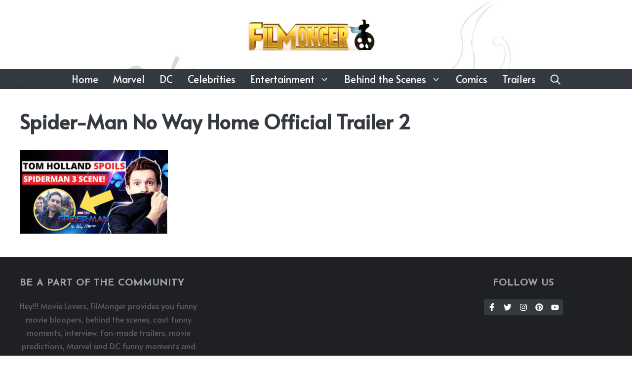

--- FILE ---
content_type: text/html; charset=UTF-8
request_url: https://www.filmonger.com/tom-holland-spoils-spiderman-no-way-home/spider-man-no-way-home-official-trailer-2/
body_size: 17129
content:
<!DOCTYPE html>
<html dir="ltr" lang="en-GB" prefix="og: https://ogp.me/ns#">
<head>
	<meta charset="UTF-8">
	<title>Spider-Man No Way Home Official Trailer 2 | FilMonger</title>
	<style>img:is([sizes="auto" i], [sizes^="auto," i]) { contain-intrinsic-size: 3000px 1500px }</style>
	
		<!-- All in One SEO Pro 4.5.3.1 - aioseo.com -->
		<meta name="robots" content="max-image-preview:large" />
		<meta name="google-site-verification" content="OauTrLkiU9MV8aCHdLaa2s0BnMEt6Cj6qvGJi8Hutww" />
		<link rel="canonical" href="https://www.filmonger.com/tom-holland-spoils-spiderman-no-way-home/spider-man-no-way-home-official-trailer-2/#main" />
		<meta name="generator" content="All in One SEO Pro (AIOSEO) 4.5.3.1" />
		<meta property="og:locale" content="en_GB" />
		<meta property="og:site_name" content="FilMonger | All About Movie Behind The Scenes and Bloopers" />
		<meta property="og:type" content="article" />
		<meta property="og:title" content="Spider-Man No Way Home Official Trailer 2 | FilMonger" />
		<meta property="og:url" content="https://www.filmonger.com/tom-holland-spoils-spiderman-no-way-home/spider-man-no-way-home-official-trailer-2/#main" />
		<meta property="og:image" content="https://www.filmonger.com/wp-content/uploads/2023/05/FM-Website-Logo.png" />
		<meta property="og:image:secure_url" content="https://www.filmonger.com/wp-content/uploads/2023/05/FM-Website-Logo.png" />
		<meta property="article:published_time" content="2021-10-27T12:31:14+00:00" />
		<meta property="article:modified_time" content="2021-10-27T12:31:14+00:00" />
		<meta property="article:publisher" content="https://www.facebook.com/FilMongerOfficial/" />
		<meta name="twitter:card" content="summary" />
		<meta name="twitter:site" content="@filmongeroffl" />
		<meta name="twitter:title" content="Spider-Man No Way Home Official Trailer 2 | FilMonger" />
		<meta name="twitter:creator" content="@filmongeroffl" />
		<meta name="twitter:image" content="https://www.filmonger.com/wp-content/uploads/2023/05/FM-Website-Logo.png" />
		<script type="application/ld+json" class="aioseo-schema">
			{"@context":"https:\/\/schema.org","@graph":[{"@type":"BreadcrumbList","@id":"https:\/\/www.filmonger.com\/tom-holland-spoils-spiderman-no-way-home\/spider-man-no-way-home-official-trailer-2\/#main#breadcrumblist","itemListElement":[{"@type":"ListItem","@id":"https:\/\/www.filmonger.com\/#listItem","position":1,"name":"Home","item":"https:\/\/www.filmonger.com\/","nextItem":"https:\/\/www.filmonger.com\/tom-holland-spoils-spiderman-no-way-home\/spider-man-no-way-home-official-trailer-2\/#main#listItem"},{"@type":"ListItem","@id":"https:\/\/www.filmonger.com\/tom-holland-spoils-spiderman-no-way-home\/spider-man-no-way-home-official-trailer-2\/#main#listItem","position":2,"name":"Spider-Man No Way Home Official Trailer 2","previousItem":"https:\/\/www.filmonger.com\/#listItem"}]},{"@type":"ItemPage","@id":"https:\/\/www.filmonger.com\/tom-holland-spoils-spiderman-no-way-home\/spider-man-no-way-home-official-trailer-2\/#main#itempage","url":"https:\/\/www.filmonger.com\/tom-holland-spoils-spiderman-no-way-home\/spider-man-no-way-home-official-trailer-2\/#main","name":"Spider-Man No Way Home Official Trailer 2 | FilMonger","inLanguage":"en-GB","isPartOf":{"@id":"https:\/\/www.filmonger.com\/#website"},"breadcrumb":{"@id":"https:\/\/www.filmonger.com\/tom-holland-spoils-spiderman-no-way-home\/spider-man-no-way-home-official-trailer-2\/#main#breadcrumblist"},"author":{"@id":"https:\/\/www.filmonger.com\/author\/tony-stark\/#author"},"creator":{"@id":"https:\/\/www.filmonger.com\/author\/tony-stark\/#author"},"datePublished":"2021-10-27T12:31:14+05:30","dateModified":"2021-10-27T12:31:14+05:30"},{"@type":"Organization","@id":"https:\/\/www.filmonger.com\/#organization","name":"FilMonger","url":"https:\/\/www.filmonger.com\/","logo":{"@type":"ImageObject","url":"https:\/\/www.filmonger.com\/wp-content\/uploads\/2023\/05\/FM-Watermark.png","@id":"https:\/\/www.filmonger.com\/tom-holland-spoils-spiderman-no-way-home\/spider-man-no-way-home-official-trailer-2\/#main\/#organizationLogo","width":4200,"height":2292},"image":{"@id":"https:\/\/www.filmonger.com\/#organizationLogo"},"sameAs":["https:\/\/www.facebook.com\/FilMongerOfficial\/","https:\/\/twitter.com\/filmongeroffl","https:\/\/www.instagram.com\/filmongerofficial\/","https:\/\/www.pinterest.com\/filmongerofficial\/","https:\/\/www.youtube.com\/c\/FilMonger","https:\/\/www.linkedin.com\/company\/filmonger-youtube"]},{"@type":"Person","@id":"https:\/\/www.filmonger.com\/author\/tony-stark\/#author","url":"https:\/\/www.filmonger.com\/author\/tony-stark\/","name":"Tony Stark","image":{"@type":"ImageObject","@id":"https:\/\/www.filmonger.com\/tom-holland-spoils-spiderman-no-way-home\/spider-man-no-way-home-official-trailer-2\/#main#authorImage","url":"https:\/\/secure.gravatar.com\/avatar\/67161386ec33cf0c6473e96f566076103916e1250989ab4f9c8b48b1205ac696?s=96&d=monsterid&r=g","width":96,"height":96,"caption":"Tony Stark"}},{"@type":"WebPage","@id":"https:\/\/www.filmonger.com\/tom-holland-spoils-spiderman-no-way-home\/spider-man-no-way-home-official-trailer-2\/#main#webpage","url":"https:\/\/www.filmonger.com\/tom-holland-spoils-spiderman-no-way-home\/spider-man-no-way-home-official-trailer-2\/#main","name":"Spider-Man No Way Home Official Trailer 2 | FilMonger","inLanguage":"en-GB","isPartOf":{"@id":"https:\/\/www.filmonger.com\/#website"},"breadcrumb":{"@id":"https:\/\/www.filmonger.com\/tom-holland-spoils-spiderman-no-way-home\/spider-man-no-way-home-official-trailer-2\/#main#breadcrumblist"},"author":{"@id":"https:\/\/www.filmonger.com\/author\/tony-stark\/#author"},"creator":{"@id":"https:\/\/www.filmonger.com\/author\/tony-stark\/#author"},"datePublished":"2021-10-27T12:31:14+05:30","dateModified":"2021-10-27T12:31:14+05:30"},{"@type":"WebSite","@id":"https:\/\/www.filmonger.com\/#website","url":"https:\/\/www.filmonger.com\/","name":"FilMonger","description":"All About Movie Behind The Scenes and Bloopers","inLanguage":"en-GB","publisher":{"@id":"https:\/\/www.filmonger.com\/#organization"}}]}
		</script>
		<!-- All in One SEO Pro -->

<meta name="viewport" content="width=device-width, initial-scale=1"><link href='https://fonts.gstatic.com' crossorigin rel='preconnect' />
<link href='https://fonts.googleapis.com' crossorigin rel='preconnect' />
<link rel="alternate" type="application/rss+xml" title="FilMonger &raquo; Feed" href="https://www.filmonger.com/feed/" />
<link rel="alternate" type="application/rss+xml" title="FilMonger &raquo; Comments Feed" href="https://www.filmonger.com/comments/feed/" />
<script>
window._wpemojiSettings = {"baseUrl":"https:\/\/s.w.org\/images\/core\/emoji\/16.0.1\/72x72\/","ext":".png","svgUrl":"https:\/\/s.w.org\/images\/core\/emoji\/16.0.1\/svg\/","svgExt":".svg","source":{"concatemoji":"https:\/\/www.filmonger.com\/wp-includes\/js\/wp-emoji-release.min.js?ver=6.8.3"}};
/*! This file is auto-generated */
!function(s,n){var o,i,e;function c(e){try{var t={supportTests:e,timestamp:(new Date).valueOf()};sessionStorage.setItem(o,JSON.stringify(t))}catch(e){}}function p(e,t,n){e.clearRect(0,0,e.canvas.width,e.canvas.height),e.fillText(t,0,0);var t=new Uint32Array(e.getImageData(0,0,e.canvas.width,e.canvas.height).data),a=(e.clearRect(0,0,e.canvas.width,e.canvas.height),e.fillText(n,0,0),new Uint32Array(e.getImageData(0,0,e.canvas.width,e.canvas.height).data));return t.every(function(e,t){return e===a[t]})}function u(e,t){e.clearRect(0,0,e.canvas.width,e.canvas.height),e.fillText(t,0,0);for(var n=e.getImageData(16,16,1,1),a=0;a<n.data.length;a++)if(0!==n.data[a])return!1;return!0}function f(e,t,n,a){switch(t){case"flag":return n(e,"\ud83c\udff3\ufe0f\u200d\u26a7\ufe0f","\ud83c\udff3\ufe0f\u200b\u26a7\ufe0f")?!1:!n(e,"\ud83c\udde8\ud83c\uddf6","\ud83c\udde8\u200b\ud83c\uddf6")&&!n(e,"\ud83c\udff4\udb40\udc67\udb40\udc62\udb40\udc65\udb40\udc6e\udb40\udc67\udb40\udc7f","\ud83c\udff4\u200b\udb40\udc67\u200b\udb40\udc62\u200b\udb40\udc65\u200b\udb40\udc6e\u200b\udb40\udc67\u200b\udb40\udc7f");case"emoji":return!a(e,"\ud83e\udedf")}return!1}function g(e,t,n,a){var r="undefined"!=typeof WorkerGlobalScope&&self instanceof WorkerGlobalScope?new OffscreenCanvas(300,150):s.createElement("canvas"),o=r.getContext("2d",{willReadFrequently:!0}),i=(o.textBaseline="top",o.font="600 32px Arial",{});return e.forEach(function(e){i[e]=t(o,e,n,a)}),i}function t(e){var t=s.createElement("script");t.src=e,t.defer=!0,s.head.appendChild(t)}"undefined"!=typeof Promise&&(o="wpEmojiSettingsSupports",i=["flag","emoji"],n.supports={everything:!0,everythingExceptFlag:!0},e=new Promise(function(e){s.addEventListener("DOMContentLoaded",e,{once:!0})}),new Promise(function(t){var n=function(){try{var e=JSON.parse(sessionStorage.getItem(o));if("object"==typeof e&&"number"==typeof e.timestamp&&(new Date).valueOf()<e.timestamp+604800&&"object"==typeof e.supportTests)return e.supportTests}catch(e){}return null}();if(!n){if("undefined"!=typeof Worker&&"undefined"!=typeof OffscreenCanvas&&"undefined"!=typeof URL&&URL.createObjectURL&&"undefined"!=typeof Blob)try{var e="postMessage("+g.toString()+"("+[JSON.stringify(i),f.toString(),p.toString(),u.toString()].join(",")+"));",a=new Blob([e],{type:"text/javascript"}),r=new Worker(URL.createObjectURL(a),{name:"wpTestEmojiSupports"});return void(r.onmessage=function(e){c(n=e.data),r.terminate(),t(n)})}catch(e){}c(n=g(i,f,p,u))}t(n)}).then(function(e){for(var t in e)n.supports[t]=e[t],n.supports.everything=n.supports.everything&&n.supports[t],"flag"!==t&&(n.supports.everythingExceptFlag=n.supports.everythingExceptFlag&&n.supports[t]);n.supports.everythingExceptFlag=n.supports.everythingExceptFlag&&!n.supports.flag,n.DOMReady=!1,n.readyCallback=function(){n.DOMReady=!0}}).then(function(){return e}).then(function(){var e;n.supports.everything||(n.readyCallback(),(e=n.source||{}).concatemoji?t(e.concatemoji):e.wpemoji&&e.twemoji&&(t(e.twemoji),t(e.wpemoji)))}))}((window,document),window._wpemojiSettings);
</script>
<style id='wp-emoji-styles-inline-css'>

	img.wp-smiley, img.emoji {
		display: inline !important;
		border: none !important;
		box-shadow: none !important;
		height: 1em !important;
		width: 1em !important;
		margin: 0 0.07em !important;
		vertical-align: -0.1em !important;
		background: none !important;
		padding: 0 !important;
	}
</style>
<link rel='stylesheet' id='wp-block-library-css' href='https://www.filmonger.com/wp-includes/css/dist/block-library/style.min.css?ver=6.8.3' media='all' />
<style id='classic-theme-styles-inline-css'>
/*! This file is auto-generated */
.wp-block-button__link{color:#fff;background-color:#32373c;border-radius:9999px;box-shadow:none;text-decoration:none;padding:calc(.667em + 2px) calc(1.333em + 2px);font-size:1.125em}.wp-block-file__button{background:#32373c;color:#fff;text-decoration:none}
</style>
<style id='global-styles-inline-css'>
:root{--wp--preset--aspect-ratio--square: 1;--wp--preset--aspect-ratio--4-3: 4/3;--wp--preset--aspect-ratio--3-4: 3/4;--wp--preset--aspect-ratio--3-2: 3/2;--wp--preset--aspect-ratio--2-3: 2/3;--wp--preset--aspect-ratio--16-9: 16/9;--wp--preset--aspect-ratio--9-16: 9/16;--wp--preset--color--black: #000000;--wp--preset--color--cyan-bluish-gray: #abb8c3;--wp--preset--color--white: #ffffff;--wp--preset--color--pale-pink: #f78da7;--wp--preset--color--vivid-red: #cf2e2e;--wp--preset--color--luminous-vivid-orange: #ff6900;--wp--preset--color--luminous-vivid-amber: #fcb900;--wp--preset--color--light-green-cyan: #7bdcb5;--wp--preset--color--vivid-green-cyan: #00d084;--wp--preset--color--pale-cyan-blue: #8ed1fc;--wp--preset--color--vivid-cyan-blue: #0693e3;--wp--preset--color--vivid-purple: #9b51e0;--wp--preset--color--contrast: var(--contrast);--wp--preset--color--contrast-2: var(--contrast-2);--wp--preset--color--contrast-3: var(--contrast-3);--wp--preset--color--contrast-4: var(--contrast-4);--wp--preset--color--contrast-5: var(--contrast-5);--wp--preset--color--base: var(--base);--wp--preset--color--base-2: var(--base-2);--wp--preset--color--community: var(--community);--wp--preset--color--education: var(--education);--wp--preset--color--lifestyle: var(--lifestyle);--wp--preset--color--technology: var(--technology);--wp--preset--color--travel: var(--travel);--wp--preset--color--business: var(--business);--wp--preset--gradient--vivid-cyan-blue-to-vivid-purple: linear-gradient(135deg,rgba(6,147,227,1) 0%,rgb(155,81,224) 100%);--wp--preset--gradient--light-green-cyan-to-vivid-green-cyan: linear-gradient(135deg,rgb(122,220,180) 0%,rgb(0,208,130) 100%);--wp--preset--gradient--luminous-vivid-amber-to-luminous-vivid-orange: linear-gradient(135deg,rgba(252,185,0,1) 0%,rgba(255,105,0,1) 100%);--wp--preset--gradient--luminous-vivid-orange-to-vivid-red: linear-gradient(135deg,rgba(255,105,0,1) 0%,rgb(207,46,46) 100%);--wp--preset--gradient--very-light-gray-to-cyan-bluish-gray: linear-gradient(135deg,rgb(238,238,238) 0%,rgb(169,184,195) 100%);--wp--preset--gradient--cool-to-warm-spectrum: linear-gradient(135deg,rgb(74,234,220) 0%,rgb(151,120,209) 20%,rgb(207,42,186) 40%,rgb(238,44,130) 60%,rgb(251,105,98) 80%,rgb(254,248,76) 100%);--wp--preset--gradient--blush-light-purple: linear-gradient(135deg,rgb(255,206,236) 0%,rgb(152,150,240) 100%);--wp--preset--gradient--blush-bordeaux: linear-gradient(135deg,rgb(254,205,165) 0%,rgb(254,45,45) 50%,rgb(107,0,62) 100%);--wp--preset--gradient--luminous-dusk: linear-gradient(135deg,rgb(255,203,112) 0%,rgb(199,81,192) 50%,rgb(65,88,208) 100%);--wp--preset--gradient--pale-ocean: linear-gradient(135deg,rgb(255,245,203) 0%,rgb(182,227,212) 50%,rgb(51,167,181) 100%);--wp--preset--gradient--electric-grass: linear-gradient(135deg,rgb(202,248,128) 0%,rgb(113,206,126) 100%);--wp--preset--gradient--midnight: linear-gradient(135deg,rgb(2,3,129) 0%,rgb(40,116,252) 100%);--wp--preset--font-size--small: 13px;--wp--preset--font-size--medium: 20px;--wp--preset--font-size--large: 36px;--wp--preset--font-size--x-large: 42px;--wp--preset--spacing--20: 0.44rem;--wp--preset--spacing--30: 0.67rem;--wp--preset--spacing--40: 1rem;--wp--preset--spacing--50: 1.5rem;--wp--preset--spacing--60: 2.25rem;--wp--preset--spacing--70: 3.38rem;--wp--preset--spacing--80: 5.06rem;--wp--preset--shadow--natural: 6px 6px 9px rgba(0, 0, 0, 0.2);--wp--preset--shadow--deep: 12px 12px 50px rgba(0, 0, 0, 0.4);--wp--preset--shadow--sharp: 6px 6px 0px rgba(0, 0, 0, 0.2);--wp--preset--shadow--outlined: 6px 6px 0px -3px rgba(255, 255, 255, 1), 6px 6px rgba(0, 0, 0, 1);--wp--preset--shadow--crisp: 6px 6px 0px rgba(0, 0, 0, 1);}:where(.is-layout-flex){gap: 0.5em;}:where(.is-layout-grid){gap: 0.5em;}body .is-layout-flex{display: flex;}.is-layout-flex{flex-wrap: wrap;align-items: center;}.is-layout-flex > :is(*, div){margin: 0;}body .is-layout-grid{display: grid;}.is-layout-grid > :is(*, div){margin: 0;}:where(.wp-block-columns.is-layout-flex){gap: 2em;}:where(.wp-block-columns.is-layout-grid){gap: 2em;}:where(.wp-block-post-template.is-layout-flex){gap: 1.25em;}:where(.wp-block-post-template.is-layout-grid){gap: 1.25em;}.has-black-color{color: var(--wp--preset--color--black) !important;}.has-cyan-bluish-gray-color{color: var(--wp--preset--color--cyan-bluish-gray) !important;}.has-white-color{color: var(--wp--preset--color--white) !important;}.has-pale-pink-color{color: var(--wp--preset--color--pale-pink) !important;}.has-vivid-red-color{color: var(--wp--preset--color--vivid-red) !important;}.has-luminous-vivid-orange-color{color: var(--wp--preset--color--luminous-vivid-orange) !important;}.has-luminous-vivid-amber-color{color: var(--wp--preset--color--luminous-vivid-amber) !important;}.has-light-green-cyan-color{color: var(--wp--preset--color--light-green-cyan) !important;}.has-vivid-green-cyan-color{color: var(--wp--preset--color--vivid-green-cyan) !important;}.has-pale-cyan-blue-color{color: var(--wp--preset--color--pale-cyan-blue) !important;}.has-vivid-cyan-blue-color{color: var(--wp--preset--color--vivid-cyan-blue) !important;}.has-vivid-purple-color{color: var(--wp--preset--color--vivid-purple) !important;}.has-black-background-color{background-color: var(--wp--preset--color--black) !important;}.has-cyan-bluish-gray-background-color{background-color: var(--wp--preset--color--cyan-bluish-gray) !important;}.has-white-background-color{background-color: var(--wp--preset--color--white) !important;}.has-pale-pink-background-color{background-color: var(--wp--preset--color--pale-pink) !important;}.has-vivid-red-background-color{background-color: var(--wp--preset--color--vivid-red) !important;}.has-luminous-vivid-orange-background-color{background-color: var(--wp--preset--color--luminous-vivid-orange) !important;}.has-luminous-vivid-amber-background-color{background-color: var(--wp--preset--color--luminous-vivid-amber) !important;}.has-light-green-cyan-background-color{background-color: var(--wp--preset--color--light-green-cyan) !important;}.has-vivid-green-cyan-background-color{background-color: var(--wp--preset--color--vivid-green-cyan) !important;}.has-pale-cyan-blue-background-color{background-color: var(--wp--preset--color--pale-cyan-blue) !important;}.has-vivid-cyan-blue-background-color{background-color: var(--wp--preset--color--vivid-cyan-blue) !important;}.has-vivid-purple-background-color{background-color: var(--wp--preset--color--vivid-purple) !important;}.has-black-border-color{border-color: var(--wp--preset--color--black) !important;}.has-cyan-bluish-gray-border-color{border-color: var(--wp--preset--color--cyan-bluish-gray) !important;}.has-white-border-color{border-color: var(--wp--preset--color--white) !important;}.has-pale-pink-border-color{border-color: var(--wp--preset--color--pale-pink) !important;}.has-vivid-red-border-color{border-color: var(--wp--preset--color--vivid-red) !important;}.has-luminous-vivid-orange-border-color{border-color: var(--wp--preset--color--luminous-vivid-orange) !important;}.has-luminous-vivid-amber-border-color{border-color: var(--wp--preset--color--luminous-vivid-amber) !important;}.has-light-green-cyan-border-color{border-color: var(--wp--preset--color--light-green-cyan) !important;}.has-vivid-green-cyan-border-color{border-color: var(--wp--preset--color--vivid-green-cyan) !important;}.has-pale-cyan-blue-border-color{border-color: var(--wp--preset--color--pale-cyan-blue) !important;}.has-vivid-cyan-blue-border-color{border-color: var(--wp--preset--color--vivid-cyan-blue) !important;}.has-vivid-purple-border-color{border-color: var(--wp--preset--color--vivid-purple) !important;}.has-vivid-cyan-blue-to-vivid-purple-gradient-background{background: var(--wp--preset--gradient--vivid-cyan-blue-to-vivid-purple) !important;}.has-light-green-cyan-to-vivid-green-cyan-gradient-background{background: var(--wp--preset--gradient--light-green-cyan-to-vivid-green-cyan) !important;}.has-luminous-vivid-amber-to-luminous-vivid-orange-gradient-background{background: var(--wp--preset--gradient--luminous-vivid-amber-to-luminous-vivid-orange) !important;}.has-luminous-vivid-orange-to-vivid-red-gradient-background{background: var(--wp--preset--gradient--luminous-vivid-orange-to-vivid-red) !important;}.has-very-light-gray-to-cyan-bluish-gray-gradient-background{background: var(--wp--preset--gradient--very-light-gray-to-cyan-bluish-gray) !important;}.has-cool-to-warm-spectrum-gradient-background{background: var(--wp--preset--gradient--cool-to-warm-spectrum) !important;}.has-blush-light-purple-gradient-background{background: var(--wp--preset--gradient--blush-light-purple) !important;}.has-blush-bordeaux-gradient-background{background: var(--wp--preset--gradient--blush-bordeaux) !important;}.has-luminous-dusk-gradient-background{background: var(--wp--preset--gradient--luminous-dusk) !important;}.has-pale-ocean-gradient-background{background: var(--wp--preset--gradient--pale-ocean) !important;}.has-electric-grass-gradient-background{background: var(--wp--preset--gradient--electric-grass) !important;}.has-midnight-gradient-background{background: var(--wp--preset--gradient--midnight) !important;}.has-small-font-size{font-size: var(--wp--preset--font-size--small) !important;}.has-medium-font-size{font-size: var(--wp--preset--font-size--medium) !important;}.has-large-font-size{font-size: var(--wp--preset--font-size--large) !important;}.has-x-large-font-size{font-size: var(--wp--preset--font-size--x-large) !important;}
:where(.wp-block-post-template.is-layout-flex){gap: 1.25em;}:where(.wp-block-post-template.is-layout-grid){gap: 1.25em;}
:where(.wp-block-columns.is-layout-flex){gap: 2em;}:where(.wp-block-columns.is-layout-grid){gap: 2em;}
:root :where(.wp-block-pullquote){font-size: 1.5em;line-height: 1.6;}
</style>
<link rel='stylesheet' id='contact-form-7-css' href='https://www.filmonger.com/wp-content/plugins/contact-form-7/includes/css/styles.css?ver=6.1.4' media='all' />
<link rel='stylesheet' id='wp-components-css' href='https://www.filmonger.com/wp-includes/css/dist/components/style.min.css?ver=6.8.3' media='all' />
<link rel='stylesheet' id='godaddy-styles-css' href='https://www.filmonger.com/wp-content/mu-plugins/vendor/wpex/godaddy-launch/includes/Dependencies/GoDaddy/Styles/build/latest.css?ver=2.0.2' media='all' />
<link rel='stylesheet' id='generate-widget-areas-css' href='https://www.filmonger.com/wp-content/themes/generatepress/assets/css/components/widget-areas.min.css?ver=3.6.1' media='all' />
<link rel='stylesheet' id='generate-style-css' href='https://www.filmonger.com/wp-content/themes/generatepress/assets/css/main.min.css?ver=3.6.1' media='all' />
<style id='generate-style-inline-css'>
body{background-color:var(--base-2);color:var(--contrast-3);}a{color:var(--contrast-2);}a:hover, a:focus, a:active{color:var(--contrast-2);}.grid-container{max-width:1300px;}.wp-block-group__inner-container{max-width:1300px;margin-left:auto;margin-right:auto;}.site-header .header-image{width:320px;}.generate-back-to-top{font-size:20px;border-radius:3px;position:fixed;bottom:30px;right:30px;line-height:40px;width:40px;text-align:center;z-index:10;transition:opacity 300ms ease-in-out;opacity:0.1;transform:translateY(1000px);}.generate-back-to-top__show{opacity:1;transform:translateY(0);}:root{--contrast:#1f2024;--contrast-2:#343a40;--contrast-3:#5e5e69;--contrast-4:#a0a1ad;--contrast-5:#b5b7bf;--base:#f2f2f2;--base-2:#ffffff;--community:#56b85a;--education:#ee5565;--lifestyle:#e29c04;--technology:#396eb3;--travel:#6cd2cc;--business:#4C3957;}:root .has-contrast-color{color:var(--contrast);}:root .has-contrast-background-color{background-color:var(--contrast);}:root .has-contrast-2-color{color:var(--contrast-2);}:root .has-contrast-2-background-color{background-color:var(--contrast-2);}:root .has-contrast-3-color{color:var(--contrast-3);}:root .has-contrast-3-background-color{background-color:var(--contrast-3);}:root .has-contrast-4-color{color:var(--contrast-4);}:root .has-contrast-4-background-color{background-color:var(--contrast-4);}:root .has-contrast-5-color{color:var(--contrast-5);}:root .has-contrast-5-background-color{background-color:var(--contrast-5);}:root .has-base-color{color:var(--base);}:root .has-base-background-color{background-color:var(--base);}:root .has-base-2-color{color:var(--base-2);}:root .has-base-2-background-color{background-color:var(--base-2);}:root .has-community-color{color:var(--community);}:root .has-community-background-color{background-color:var(--community);}:root .has-education-color{color:var(--education);}:root .has-education-background-color{background-color:var(--education);}:root .has-lifestyle-color{color:var(--lifestyle);}:root .has-lifestyle-background-color{background-color:var(--lifestyle);}:root .has-technology-color{color:var(--technology);}:root .has-technology-background-color{background-color:var(--technology);}:root .has-travel-color{color:var(--travel);}:root .has-travel-background-color{background-color:var(--travel);}:root .has-business-color{color:var(--business);}:root .has-business-background-color{background-color:var(--business);}.gp-modal:not(.gp-modal--open):not(.gp-modal--transition){display:none;}.gp-modal--transition:not(.gp-modal--open){pointer-events:none;}.gp-modal-overlay:not(.gp-modal-overlay--open):not(.gp-modal--transition){display:none;}.gp-modal__overlay{display:none;position:fixed;top:0;left:0;right:0;bottom:0;background:rgba(0,0,0,0.2);display:flex;justify-content:center;align-items:center;z-index:10000;backdrop-filter:blur(3px);transition:opacity 500ms ease;opacity:0;}.gp-modal--open:not(.gp-modal--transition) .gp-modal__overlay{opacity:1;}.gp-modal__container{max-width:100%;max-height:100vh;transform:scale(0.9);transition:transform 500ms ease;padding:0 10px;}.gp-modal--open:not(.gp-modal--transition) .gp-modal__container{transform:scale(1);}.search-modal-fields{display:flex;}.gp-search-modal .gp-modal__overlay{align-items:flex-start;padding-top:25vh;background:var(--gp-search-modal-overlay-bg-color);}.search-modal-form{width:500px;max-width:100%;background-color:var(--gp-search-modal-bg-color);color:var(--gp-search-modal-text-color);}.search-modal-form .search-field, .search-modal-form .search-field:focus{width:100%;height:60px;background-color:transparent;border:0;appearance:none;color:currentColor;}.search-modal-fields button, .search-modal-fields button:active, .search-modal-fields button:focus, .search-modal-fields button:hover{background-color:transparent;border:0;color:currentColor;width:60px;}body, button, input, select, textarea{font-family:Alata, sans-serif;font-size:16px;}body{line-height:1.7em;}.main-title{font-weight:800;text-transform:uppercase;font-size:46px;}@media (max-width:768px){.main-title{font-size:44px;}}.site-description{font-family:Josefin Sans, sans-serif;font-weight:600;text-transform:uppercase;font-size:15px;letter-spacing:0.08em;}@media (max-width:768px){.site-description{font-size:14px;}}.main-navigation a, .main-navigation .menu-toggle, .main-navigation .menu-bar-items{font-family:Alata, sans-serif;text-decoration:none;font-size:20px;}.widget-title{font-family:Josefin Sans, sans-serif;font-weight:bold;text-transform:uppercase;text-decoration:none;font-size:20px;}h1.entry-title{font-family:Alata, sans-serif;font-weight:700;font-size:40px;}.site-info{font-size:15px;}h1{font-family:Josefin Sans, sans-serif;font-weight:700;text-transform:initial;font-size:42px;line-height:1.3em;}h2{font-family:Josefin Sans, sans-serif;font-weight:700;font-size:30px;line-height:1.3em;}@media (max-width:768px){h2{font-size:28px;}}h3{font-family:Josefin Sans, sans-serif;font-weight:500;font-size:26px;line-height:1.3;}h4{font-family:Josefin Sans, sans-serif;font-weight:500;font-size:20px;line-height:1.3em;}h5{font-family:Josefin Sans, sans-serif;font-weight:500;font-size:18px;line-height:1.3em;}h6{font-family:Josefin Sans, sans-serif;font-weight:500;font-size:16px;line-height:1.3em;}.top-bar{background-color:#636363;color:var(--base-2);}.top-bar a{color:var(--base-2);}.top-bar a:hover{color:#303030;}.site-header{color:rgba(31,32,36,0);}.site-header a{color:rgba(36,31,31,0);}.site-header a:hover{color:rgba(31,32,36,0);}.main-title a,.main-title a:hover{color:var(--contrast);}.site-description{color:var(--base);}.main-navigation,.main-navigation ul ul{background-color:var(--contrast-2);}.main-navigation .main-nav ul li a, .main-navigation .menu-toggle, .main-navigation .menu-bar-items{color:var(--base-2);}.main-navigation .main-nav ul li:not([class*="current-menu-"]):hover > a, .main-navigation .main-nav ul li:not([class*="current-menu-"]):focus > a, .main-navigation .main-nav ul li.sfHover:not([class*="current-menu-"]) > a, .main-navigation .menu-bar-item:hover > a, .main-navigation .menu-bar-item.sfHover > a{color:var(--lifestyle);background-color:var(--contrast-2);}button.menu-toggle:hover,button.menu-toggle:focus{color:var(--base-2);}.main-navigation .main-nav ul li[class*="current-menu-"] > a{color:var(--base-2);background-color:var(--contrast-3);}.navigation-search input[type="search"],.navigation-search input[type="search"]:active, .navigation-search input[type="search"]:focus, .main-navigation .main-nav ul li.search-item.active > a, .main-navigation .menu-bar-items .search-item.active > a{color:var(--base);background-color:var(--contrast-3);opacity:1;}.main-navigation ul ul{background-color:var(--contrast-2);}.main-navigation .main-nav ul ul li a{color:var(--lifestyle);}.main-navigation .main-nav ul ul li:not([class*="current-menu-"]):hover > a,.main-navigation .main-nav ul ul li:not([class*="current-menu-"]):focus > a, .main-navigation .main-nav ul ul li.sfHover:not([class*="current-menu-"]) > a{color:var(--contrast-5);background-color:var(--contrast);}.main-navigation .main-nav ul ul li[class*="current-menu-"] > a{color:var(--base-2);background-color:var(--contrast);}.separate-containers .inside-article, .separate-containers .comments-area, .separate-containers .page-header, .one-container .container, .separate-containers .paging-navigation, .inside-page-header{color:var(--contrast-3);background-color:var(--base-2);}.inside-article a,.paging-navigation a,.comments-area a,.page-header a{color:#fa0542;}.inside-article a:hover,.paging-navigation a:hover,.comments-area a:hover,.page-header a:hover{color:var(--lifestyle);}.entry-title a{color:var(--contrast-3);}.entry-title a:hover{color:var(--contrast-4);}.entry-meta{color:var(--contrast-4);}.entry-meta a{color:var(--contrast-3);}.entry-meta a:hover{color:var(--contrast-3);}h1{color:var(--contrast-2);}h2{color:var(--contrast-3);}h3{color:var(--contrast-3);}h4{color:var(--contrast-3);}h5{color:var(--contrast-3);}.sidebar .widget{background-color:var(--base);}.footer-widgets{color:var(--contrast-4);background-color:var(--contrast);}.footer-widgets a{color:var(--contrast-5);}.footer-widgets a:hover{color:#ffffff;}.footer-widgets .widget-title{color:var(--contrast-3);}.site-info{color:var(--contrast-4);background-color:var(--contrast);}.site-info a{color:var(--contrast-5);}.site-info a:hover{color:var(--base-2);}.footer-bar .widget_nav_menu .current-menu-item a{color:var(--base-2);}input[type="text"],input[type="email"],input[type="url"],input[type="password"],input[type="search"],input[type="tel"],input[type="number"],textarea,select{color:var(--contrast-2);background-color:var(--base);border-color:var(--contrast-5);}input[type="text"]:focus,input[type="email"]:focus,input[type="url"]:focus,input[type="password"]:focus,input[type="search"]:focus,input[type="tel"]:focus,input[type="number"]:focus,textarea:focus,select:focus{color:var(--contrast-3);background-color:var(--base-2);border-color:var(--contrast-5);}button,html input[type="button"],input[type="reset"],input[type="submit"],a.button,a.wp-block-button__link:not(.has-background){color:var(--base-2);background-color:var(--contrast-2);}button:hover,html input[type="button"]:hover,input[type="reset"]:hover,input[type="submit"]:hover,a.button:hover,button:focus,html input[type="button"]:focus,input[type="reset"]:focus,input[type="submit"]:focus,a.button:focus,a.wp-block-button__link:not(.has-background):active,a.wp-block-button__link:not(.has-background):focus,a.wp-block-button__link:not(.has-background):hover{color:var(--base-2);background-color:var(--contrast-3);}a.generate-back-to-top{background-color:var(--contrast-2);color:var(--base-2);}a.generate-back-to-top:hover,a.generate-back-to-top:focus{background-color:var(--contrast-3);color:var(--base-2);}:root{--gp-search-modal-bg-color:var(--base-2);--gp-search-modal-text-color:var(--contrast);--gp-search-modal-overlay-bg-color:rgba(0,0,0,0.2);}@media (max-width: 768px){.main-navigation .menu-bar-item:hover > a, .main-navigation .menu-bar-item.sfHover > a{background:none;color:var(--base-2);}}.inside-top-bar.grid-container{max-width:1380px;}.inside-header{padding:30px 40px 30px 40px;}.inside-header.grid-container{max-width:1380px;}.site-main .wp-block-group__inner-container{padding:40px;}.separate-containers .paging-navigation{padding-top:20px;padding-bottom:20px;}.entry-content .alignwide, body:not(.no-sidebar) .entry-content .alignfull{margin-left:-40px;width:calc(100% + 80px);max-width:calc(100% + 80px);}.sidebar .widget, .page-header, .widget-area .main-navigation, .site-main > *{margin-bottom:0px;}.separate-containers .site-main{margin:0px;}.both-right .inside-left-sidebar,.both-left .inside-left-sidebar{margin-right:0px;}.both-right .inside-right-sidebar,.both-left .inside-right-sidebar{margin-left:0px;}.separate-containers .featured-image{margin-top:0px;}.separate-containers .inside-right-sidebar, .separate-containers .inside-left-sidebar{margin-top:0px;margin-bottom:0px;}.main-navigation .main-nav ul li a,.menu-toggle,.main-navigation .menu-bar-item > a{padding-left:15px;padding-right:15px;line-height:40px;}.main-navigation .main-nav ul ul li a{padding:10px 15px 10px 15px;}.navigation-search input[type="search"]{height:40px;}.rtl .menu-item-has-children .dropdown-menu-toggle{padding-left:15px;}.menu-item-has-children .dropdown-menu-toggle{padding-right:15px;}.rtl .main-navigation .main-nav ul li.menu-item-has-children > a{padding-right:15px;}.widget-area .widget{padding:20px;}.footer-widgets-container.grid-container{max-width:1380px;}.inside-site-info{padding:30px 40px 30px 40px;}.inside-site-info.grid-container{max-width:1380px;}@media (max-width:768px){.separate-containers .inside-article, .separate-containers .comments-area, .separate-containers .page-header, .separate-containers .paging-navigation, .one-container .site-content, .inside-page-header{padding:40px 30px 40px 30px;}.site-main .wp-block-group__inner-container{padding:40px 30px 40px 30px;}.inside-top-bar{padding-right:30px;padding-left:30px;}.inside-header{padding-top:20px;padding-right:30px;padding-bottom:20px;padding-left:30px;}.widget-area .widget{padding-top:30px;padding-right:30px;padding-bottom:30px;padding-left:30px;}.footer-widgets-container{padding-top:30px;padding-right:30px;padding-bottom:30px;padding-left:30px;}.inside-site-info{padding-right:30px;padding-left:30px;}.entry-content .alignwide, body:not(.no-sidebar) .entry-content .alignfull{margin-left:-30px;width:calc(100% + 60px);max-width:calc(100% + 60px);}.one-container .site-main .paging-navigation{margin-bottom:0px;}}.is-right-sidebar{width:30%;}.is-left-sidebar{width:30%;}.site-content .content-area{width:100%;}@media (max-width: 768px){.main-navigation .menu-toggle,.sidebar-nav-mobile:not(#sticky-placeholder){display:block;}.main-navigation ul,.gen-sidebar-nav,.main-navigation:not(.slideout-navigation):not(.toggled) .main-nav > ul,.has-inline-mobile-toggle #site-navigation .inside-navigation > *:not(.navigation-search):not(.main-nav){display:none;}.nav-align-right .inside-navigation,.nav-align-center .inside-navigation{justify-content:space-between;}}
body{background-image:url('https://www.filmonger.com/wp-content/uploads/2021/04/Filmonger-background.jpg');background-repeat:no-repeat;background-size:cover;background-attachment:fixed;}.site-header{background-repeat:repeat-x;background-size:contain;background-position:center center;}
.dynamic-author-image-rounded{border-radius:100%;}.dynamic-featured-image, .dynamic-author-image{vertical-align:middle;}.one-container.blog .dynamic-content-template:not(:last-child), .one-container.archive .dynamic-content-template:not(:last-child){padding-bottom:0px;}.dynamic-entry-excerpt > p:last-child{margin-bottom:0px;}
.main-navigation .main-nav ul li a,.menu-toggle,.main-navigation .menu-bar-item > a{transition: line-height 300ms ease}.main-navigation.toggled .main-nav > ul{background-color: var(--contrast-2)}.sticky-enabled .gen-sidebar-nav.is_stuck .main-navigation {margin-bottom: 0px;}.sticky-enabled .gen-sidebar-nav.is_stuck {z-index: 500;}.sticky-enabled .main-navigation.is_stuck {box-shadow: 0 2px 2px -2px rgba(0, 0, 0, .2);}.navigation-stick:not(.gen-sidebar-nav) {left: 0;right: 0;width: 100% !important;}.nav-float-right .navigation-stick {width: 100% !important;left: 0;}.nav-float-right .navigation-stick .navigation-branding {margin-right: auto;}.main-navigation.has-sticky-branding:not(.grid-container) .inside-navigation:not(.grid-container) .navigation-branding{margin-left: 10px;}
</style>
<link rel='stylesheet' id='generate-google-fonts-css' href='https://fonts.googleapis.com/css?family=Josefin+Sans%3A100%2C200%2C300%2Cregular%2C500%2C600%2C700%2C100italic%2C200italic%2C300italic%2Citalic%2C500italic%2C600italic%2C700italic%7CAlata%3Aregular&#038;display=auto&#038;ver=3.6.1' media='all' />
<style id='generateblocks-inline-css'>
.gb-container-925a2a1e{background-color:var(--contrast);}.gb-container-cbee1dca{max-width:1300px;padding:40px;margin-right:auto;margin-left:auto;}.gb-grid-wrapper > .gb-grid-column-4f4cf5cf{width:33.33%;}.gb-container-04e24954{text-align:center;}.gb-grid-wrapper > .gb-grid-column-04e24954{width:33.33%;}.gb-grid-wrapper > .gb-grid-column-1d8f8f12{width:33.33%;}.gb-container-8d3b0714{display:flex;justify-content:center;column-gap:10px;margin-bottom:60px;}.gb-container-68b619a0{display:flex;align-items:center;justify-content:space-between;column-gap:40px;}.gb-container-26043e29{display:flex;column-gap:20px;}.gb-container-d86a90a1{display:flex;column-gap:20px;margin-left:20px;}.gb-grid-wrapper-51f71b20{display:flex;flex-wrap:wrap;margin-left:-60px;}.gb-grid-wrapper-51f71b20 > .gb-grid-column{box-sizing:border-box;padding-left:60px;padding-bottom:60px;}h2.gb-headline-5c3b3482{font-size:20px;font-weight:700;text-transform:uppercase;color:var(--contrast-4);}h2.gb-headline-529b3704{font-size:20px;font-weight:700;text-transform:uppercase;text-align:center;color:var(--contrast-4);}p.gb-headline-368a465b{font-size:14px;margin-bottom:0px;color:var(--contrast-4);}p.gb-headline-368a465b a{color:var(--contrast-5);}p.gb-headline-368a465b a:hover{color:var(--base);}p.gb-headline-fcb53bf6{font-size:14px;text-transform:capitalize;margin-bottom:0px;color:var(--contrast-4);}p.gb-headline-fcb53bf6 a{color:var(--contrast-5);}p.gb-headline-fcb53bf6 a:hover{color:var(--base);}p.gb-headline-e38f9197{font-size:14px;text-transform:capitalize;margin-bottom:0px;color:var(--contrast-4);}p.gb-headline-e38f9197 a{color:var(--contrast-5);}p.gb-headline-e38f9197 a:hover{color:var(--base);}p.gb-headline-f9af17bf{font-size:14px;text-transform:capitalize;margin-bottom:0px;color:var(--contrast-4);}p.gb-headline-f9af17bf a{color:var(--contrast-5);}p.gb-headline-f9af17bf a:hover{color:var(--base);}p.gb-headline-dce35946{font-size:14px;text-transform:capitalize;margin-bottom:0px;color:var(--contrast-4);}p.gb-headline-dce35946 a{color:var(--contrast-5);}p.gb-headline-dce35946 a:hover{color:var(--base);}a.gb-button-d0473017{display:inline-flex;align-items:center;justify-content:center;text-align:center;padding:8px;border-radius:3px;background-color:var(--contrast-2);color:#ffffff;text-decoration:none;}a.gb-button-d0473017:hover, a.gb-button-d0473017:active, a.gb-button-d0473017:focus{background-color:var(--contrast-3);color:#ffffff;}a.gb-button-d0473017 .gb-icon{font-size:1em;line-height:0;}a.gb-button-d0473017 .gb-icon svg{height:1em;width:1em;fill:currentColor;}a.gb-button-8a872c76{display:inline-flex;align-items:center;justify-content:center;text-align:center;padding:8px;border-radius:3px;background-color:var(--contrast-2);color:#ffffff;text-decoration:none;}a.gb-button-8a872c76:hover, a.gb-button-8a872c76:active, a.gb-button-8a872c76:focus{background-color:var(--contrast-3);color:#ffffff;}a.gb-button-8a872c76 .gb-icon{font-size:1em;line-height:0;}a.gb-button-8a872c76 .gb-icon svg{height:1em;width:1em;fill:currentColor;}a.gb-button-0be69dcf{display:inline-flex;align-items:center;justify-content:center;text-align:center;padding:8px;border-radius:3px;background-color:var(--contrast-2);color:#ffffff;text-decoration:none;}a.gb-button-0be69dcf:hover, a.gb-button-0be69dcf:active, a.gb-button-0be69dcf:focus{background-color:var(--contrast-3);color:#ffffff;}a.gb-button-0be69dcf .gb-icon{font-size:1em;line-height:0;}a.gb-button-0be69dcf .gb-icon svg{height:1em;width:1em;fill:currentColor;}a.gb-button-dd3054f8{display:inline-flex;align-items:center;justify-content:center;text-align:center;padding:8px;border-radius:3px;background-color:var(--contrast-2);color:#ffffff;text-decoration:none;}a.gb-button-dd3054f8:hover, a.gb-button-dd3054f8:active, a.gb-button-dd3054f8:focus{background-color:var(--contrast-3);color:#ffffff;}a.gb-button-dd3054f8 .gb-icon{font-size:1em;line-height:0;}a.gb-button-dd3054f8 .gb-icon svg{height:1em;width:1em;fill:currentColor;}a.gb-button-1fdfc1fb{display:inline-flex;align-items:center;justify-content:center;text-align:center;padding:8px;border-radius:3px;background-color:var(--contrast-2);color:#ffffff;text-decoration:none;}a.gb-button-1fdfc1fb:hover, a.gb-button-1fdfc1fb:active, a.gb-button-1fdfc1fb:focus{background-color:var(--contrast-3);color:#ffffff;}a.gb-button-1fdfc1fb .gb-icon{font-size:1em;line-height:0;}a.gb-button-1fdfc1fb .gb-icon svg{height:1em;width:1em;fill:currentColor;}a.gb-button-ac848167{display:inline-flex;align-items:center;justify-content:center;text-align:center;color:var(--contrast-4);text-decoration:none;}a.gb-button-ac848167:hover, a.gb-button-ac848167:active, a.gb-button-ac848167:focus{color:var(--base);}a.gb-button-ac848167 .gb-icon{font-size:1em;line-height:0;}a.gb-button-ac848167 .gb-icon svg{height:1em;width:1em;fill:currentColor;}a.gb-button-b76b4b52{display:inline-flex;align-items:center;justify-content:center;text-align:center;color:var(--contrast-4);text-decoration:none;}a.gb-button-b76b4b52:hover, a.gb-button-b76b4b52:active, a.gb-button-b76b4b52:focus{color:var(--base);}a.gb-button-b76b4b52 .gb-icon{font-size:1em;line-height:0;}a.gb-button-b76b4b52 .gb-icon svg{height:1em;width:1em;fill:currentColor;}a.gb-button-02589b51{display:inline-flex;align-items:center;justify-content:center;text-align:center;color:var(--contrast-4);text-decoration:none;}a.gb-button-02589b51:hover, a.gb-button-02589b51:active, a.gb-button-02589b51:focus{color:var(--base);}a.gb-button-02589b51 .gb-icon{font-size:1em;line-height:0;}a.gb-button-02589b51 .gb-icon svg{height:1em;width:1em;fill:currentColor;}a.gb-button-aaf41c57{display:inline-flex;align-items:center;justify-content:center;text-align:center;color:var(--contrast-4);text-decoration:none;}a.gb-button-aaf41c57:hover, a.gb-button-aaf41c57:active, a.gb-button-aaf41c57:focus{color:var(--base);}a.gb-button-aaf41c57 .gb-icon{font-size:1em;line-height:0;}a.gb-button-aaf41c57 .gb-icon svg{height:1em;width:1em;fill:currentColor;}a.gb-button-77ef82c3{display:inline-flex;align-items:center;justify-content:center;text-align:center;color:var(--contrast-4);text-decoration:none;}a.gb-button-77ef82c3:hover, a.gb-button-77ef82c3:active, a.gb-button-77ef82c3:focus{color:var(--base);}a.gb-button-77ef82c3 .gb-icon{font-size:1em;line-height:0;}a.gb-button-77ef82c3 .gb-icon svg{height:1em;width:1em;fill:currentColor;}@media (max-width: 1024px) {.gb-container-68b619a0{flex-direction:column;row-gap:20px;}}@media (max-width: 767px) {.gb-container-cbee1dca{padding-right:30px;padding-left:30px;}.gb-grid-wrapper > .gb-grid-column-4f4cf5cf{width:100%;}.gb-grid-wrapper > .gb-grid-column-04e24954{width:100%;}.gb-grid-wrapper > .gb-grid-column-1d8f8f12{width:100%;}.gb-container-8d3b0714{justify-content:center;}.gb-container-26043e29{flex-wrap:wrap;justify-content:center;}h2.gb-headline-5c3b3482{text-align:center;}h2.gb-headline-529b3704{text-align:center;}p.gb-headline-368a465b{text-align:center;}}:root{--gb-container-width:1300px;}.gb-container .wp-block-image img{vertical-align:middle;}.gb-grid-wrapper .wp-block-image{margin-bottom:0;}.gb-highlight{background:none;}.gb-shape{line-height:0;}
</style>
<link rel='stylesheet' id='generate-offside-css' href='https://www.filmonger.com/wp-content/plugins/gp-premium/menu-plus/functions/css/offside.min.css?ver=2.4.0-rc.1' media='all' />
<style id='generate-offside-inline-css'>
:root{--gp-slideout-width:265px;}.slideout-navigation.main-navigation .main-nav ul ul li a{color:var(--contrast-4);}.slideout-navigation.main-navigation .main-nav ul ul li:not([class*="current-menu-"]):hover > a, .slideout-navigation.main-navigation .main-nav ul ul li:not([class*="current-menu-"]):focus > a, .slideout-navigation.main-navigation .main-nav ul ul li.sfHover:not([class*="current-menu-"]) > a{color:var(--contrast-5);}.slideout-navigation.main-navigation .main-nav ul ul li[class*="current-menu-"] > a{color:var(--base-2);}.slideout-navigation, .slideout-navigation a{color:var(--base-2);}.slideout-navigation button.slideout-exit{color:var(--base-2);padding-left:15px;padding-right:15px;}.slide-opened nav.toggled .menu-toggle:before{display:none;}@media (max-width: 768px){.menu-bar-item.slideout-toggle{display:none;}}
</style>
<link rel='stylesheet' id='generate-navigation-branding-css' href='https://www.filmonger.com/wp-content/plugins/gp-premium/menu-plus/functions/css/navigation-branding-flex.min.css?ver=2.4.0-rc.1' media='all' />
<style id='generate-navigation-branding-inline-css'>
@media (max-width: 768px){.site-header, #site-navigation, #sticky-navigation{display:none !important;opacity:0.0;}#mobile-header{display:block !important;width:100% !important;}#mobile-header .main-nav > ul{display:none;}#mobile-header.toggled .main-nav > ul, #mobile-header .menu-toggle, #mobile-header .mobile-bar-items{display:block;}#mobile-header .main-nav{-ms-flex:0 0 100%;flex:0 0 100%;-webkit-box-ordinal-group:5;-ms-flex-order:4;order:4;}}.main-navigation.has-branding.grid-container .navigation-branding, .main-navigation.has-branding:not(.grid-container) .inside-navigation:not(.grid-container) .navigation-branding{margin-left:10px;}.main-navigation .sticky-navigation-logo, .main-navigation.navigation-stick .site-logo:not(.mobile-header-logo){display:none;}.main-navigation.navigation-stick .sticky-navigation-logo{display:block;}.navigation-branding img, .site-logo.mobile-header-logo img{height:40px;width:auto;}.navigation-branding .main-title{line-height:40px;}@media (max-width: 1310px){#site-navigation .navigation-branding, #sticky-navigation .navigation-branding{margin-left:10px;}}@media (max-width: 768px){.main-navigation.has-branding.nav-align-center .menu-bar-items, .main-navigation.has-sticky-branding.navigation-stick.nav-align-center .menu-bar-items{margin-left:auto;}.navigation-branding{margin-right:auto;margin-left:10px;}.navigation-branding .main-title, .mobile-header-navigation .site-logo{margin-left:10px;}}
</style>
<script src="https://www.filmonger.com/wp-includes/js/jquery/jquery.min.js?ver=3.7.1" id="jquery-core-js"></script>
<link rel="https://api.w.org/" href="https://www.filmonger.com/wp-json/" /><link rel="alternate" title="JSON" type="application/json" href="https://www.filmonger.com/wp-json/wp/v2/media/6806" /><link rel="EditURI" type="application/rsd+xml" title="RSD" href="https://www.filmonger.com/xmlrpc.php?rsd" />
<meta name="generator" content="WordPress 6.8.3" />
<link rel='shortlink' href='https://www.filmonger.com/?p=6806' />
<link rel="alternate" title="oEmbed (JSON)" type="application/json+oembed" href="https://www.filmonger.com/wp-json/oembed/1.0/embed?url=https%3A%2F%2Fwww.filmonger.com%2Ftom-holland-spoils-spiderman-no-way-home%2Fspider-man-no-way-home-official-trailer-2%2F%23main" />
<link rel="alternate" title="oEmbed (XML)" type="text/xml+oembed" href="https://www.filmonger.com/wp-json/oembed/1.0/embed?url=https%3A%2F%2Fwww.filmonger.com%2Ftom-holland-spoils-spiderman-no-way-home%2Fspider-man-no-way-home-official-trailer-2%2F%23main&#038;format=xml" />
<!-- Google Tag Manager -->
<script>(function(w,d,s,l,i){w[l]=w[l]||[];w[l].push({'gtm.start':
new Date().getTime(),event:'gtm.js'});var f=d.getElementsByTagName(s)[0],
j=d.createElement(s),dl=l!='dataLayer'?'&l='+l:'';j.async=true;j.src=
'https://www.googletagmanager.com/gtm.js?id='+i+dl;f.parentNode.insertBefore(j,f);
})(window,document,'script','dataLayer','GTM-WXSTVG3P');</script>
<!-- End Google Tag Manager --><link rel="icon" href="https://www.filmonger.com/wp-content/uploads/2023/05/cropped-IMG_0641-32x32.png" sizes="32x32" />
<link rel="icon" href="https://www.filmonger.com/wp-content/uploads/2023/05/cropped-IMG_0641-192x192.png" sizes="192x192" />
<link rel="apple-touch-icon" href="https://www.filmonger.com/wp-content/uploads/2023/05/cropped-IMG_0641-180x180.png" />
<meta name="msapplication-TileImage" content="https://www.filmonger.com/wp-content/uploads/2023/05/cropped-IMG_0641-270x270.png" />
		<style id="wp-custom-css">
			/* GeneratePress Site CSS */ /* Site title and tag line */
.site-description {
	margin-top: 1.2em;
	background-color: rgba(31,32,36, 0.4);
	padding: 14px;
	border: 1px solid var(--contrast-5);
}
/* Box shadow */
.site, .box-shadow {
	box-shadow: 0px 0px 20px -10px rgba(0,0,0,0.3);
}
/* Forms and buttons */
.button, .submit {
	border-radius: 3px;
}
/* Sidebar */
.sidebar.is-right-sidebar {
	background-color: var(--base-2);
}

@media(min-width: 769px) {
	.sidebar.is-right-sidebar > .inside-right-sidebar {
        position: sticky;
        top: 54px;
    }
}
/* Category label background colors */
body:not(.single):not(.blog):not(.search-results) .post-term-item {
	padding: 5px 10px;
}
body.blog .post-term-item,
body.search-results .post-term-item
{
	padding: 10px 20px;
}
body:not(.single):not(.blog):not(.search-results) .post-term-item {
	border-radius: 3px;
}
body:not(.single) .post-term-item.term-business {
	background-color: var(--business);
}
body:not(.single) .post-term-item.term-community {
	background-color: var(--community);
}
body:not(.single) .post-term-item.term-education {
	background-color: var(--education);
}
body:not(.single) .post-term-item.term-entertainment {
	background-color: var(--entertainment);
}
body:not(.single) .post-term-item.term-lifestyle {
	background-color: var(--lifestyle);
}
body:not(.single) .post-term-item.term-technology {
	background-color: var(--technology);
}
body:not(.single) .post-term-item.term-travel {
	background-color: var(--travel);
}
/* Category layout */
.archive .site-main {
	padding: 30px;
	background-color: var(--base-2);
}
@media (min-width: 769px) {
	.archive .site-main .ratio-third {
		display: grid;
  	grid-template-columns: repeat(3, 1fr);
	}
	.archive .site-main .ratio-third > .gb-query-loop-item:first-child {
		grid-column: 1 / 3;
		grid-row: 1 / 3;
	}
	.twitter-tweet {
    margin: 0 auto !important;
}
} /* End GeneratePress Site CSS */		</style>
		</head>

<body class="attachment wp-singular attachment-template-default single single-attachment postid-6806 attachmentid-6806 attachment-jpeg wp-custom-logo wp-embed-responsive wp-theme-generatepress post-image-above-header post-image-aligned-center slideout-enabled slideout-mobile sticky-menu-slide sticky-enabled both-sticky-menu mobile-header mobile-header-logo mobile-header-sticky no-sidebar nav-below-header separate-containers header-aligned-center dropdown-hover" itemtype="https://schema.org/Blog" itemscope>
	<!-- Google Tag Manager (noscript) -->
<noscript><iframe src="https://www.googletagmanager.com/ns.html?id=GTM-WXSTVG3P"
height="0" width="0" style="display:none;visibility:hidden"></iframe></noscript>
<!-- End Google Tag Manager (noscript) --><a class="screen-reader-text skip-link" href="#content" title="Skip to content">Skip to content</a>		<header class="site-header" id="masthead" aria-label="Site"  itemtype="https://schema.org/WPHeader" itemscope>
			<div class="inside-header grid-container">
				<div class="site-logo">
					<a href="https://www.filmonger.com/" rel="home">
						<img  class="header-image is-logo-image" alt="FilMonger" src="https://www.filmonger.com/wp-content/uploads/2023/05/FM-Website-Logo.png" srcset="https://www.filmonger.com/wp-content/uploads/2023/05/FM-Website-Logo.png 1x, https://www.filmonger.com/wp-content/uploads/2023/05/FM-Website-Logo.png 2x" width="400" height="100" />
					</a>
				</div>			</div>
		</header>
				<nav id="mobile-header" itemtype="https://schema.org/SiteNavigationElement" itemscope class="main-navigation mobile-header-navigation has-branding has-sticky-branding has-menu-bar-items">
			<div class="inside-navigation grid-container grid-parent">
				<div class="site-logo mobile-header-logo">
						<a href="https://www.filmonger.com/" title="FilMonger" rel="home">
							<img src="https://www.filmonger.com/wp-content/uploads/2022/05/cropped-FilMonger-Website-Logo-2.png" alt="FilMonger" class="is-logo-image" width="620" height="124" />
						</a>
					</div>					<button class="menu-toggle" aria-controls="mobile-menu" aria-expanded="false">
						<span class="gp-icon icon-menu-bars"><svg viewBox="0 0 512 512" aria-hidden="true" xmlns="http://www.w3.org/2000/svg" width="1em" height="1em"><path d="M0 96c0-13.255 10.745-24 24-24h464c13.255 0 24 10.745 24 24s-10.745 24-24 24H24c-13.255 0-24-10.745-24-24zm0 160c0-13.255 10.745-24 24-24h464c13.255 0 24 10.745 24 24s-10.745 24-24 24H24c-13.255 0-24-10.745-24-24zm0 160c0-13.255 10.745-24 24-24h464c13.255 0 24 10.745 24 24s-10.745 24-24 24H24c-13.255 0-24-10.745-24-24z" /></svg><svg viewBox="0 0 512 512" aria-hidden="true" xmlns="http://www.w3.org/2000/svg" width="1em" height="1em"><path d="M71.029 71.029c9.373-9.372 24.569-9.372 33.942 0L256 222.059l151.029-151.03c9.373-9.372 24.569-9.372 33.942 0 9.372 9.373 9.372 24.569 0 33.942L289.941 256l151.03 151.029c9.372 9.373 9.372 24.569 0 33.942-9.373 9.372-24.569 9.372-33.942 0L256 289.941l-151.029 151.03c-9.373 9.372-24.569 9.372-33.942 0-9.372-9.373-9.372-24.569 0-33.942L222.059 256 71.029 104.971c-9.372-9.373-9.372-24.569 0-33.942z" /></svg></span><span class="mobile-menu">Menu</span>					</button>
					<div id="mobile-menu" class="main-nav"><ul id="menu-main" class=" menu sf-menu"><li id="menu-item-104" class="menu-item menu-item-type-custom menu-item-object-custom menu-item-home menu-item-104"><a href="https://www.filmonger.com">Home</a></li>
<li id="menu-item-10581" class="menu-item menu-item-type-taxonomy menu-item-object-category menu-item-10581"><a href="https://www.filmonger.com/category/marvel-news/">Marvel</a></li>
<li id="menu-item-10582" class="menu-item menu-item-type-taxonomy menu-item-object-category menu-item-10582"><a href="https://www.filmonger.com/category/dc/">DC</a></li>
<li id="menu-item-10580" class="menu-item menu-item-type-taxonomy menu-item-object-category menu-item-10580"><a href="https://www.filmonger.com/category/celebrity-news/">Celebrities</a></li>
<li id="menu-item-21780" class="menu-item menu-item-type-taxonomy menu-item-object-category menu-item-has-children menu-item-21780"><a href="https://www.filmonger.com/category/entertainment/">Entertainment<span role="presentation" class="dropdown-menu-toggle"><span class="gp-icon icon-arrow"><svg viewBox="0 0 330 512" aria-hidden="true" xmlns="http://www.w3.org/2000/svg" width="1em" height="1em"><path d="M305.913 197.085c0 2.266-1.133 4.815-2.833 6.514L171.087 335.593c-1.7 1.7-4.249 2.832-6.515 2.832s-4.815-1.133-6.515-2.832L26.064 203.599c-1.7-1.7-2.832-4.248-2.832-6.514s1.132-4.816 2.832-6.515l14.162-14.163c1.7-1.699 3.966-2.832 6.515-2.832 2.266 0 4.815 1.133 6.515 2.832l111.316 111.317 111.316-111.317c1.7-1.699 4.249-2.832 6.515-2.832s4.815 1.133 6.515 2.832l14.162 14.163c1.7 1.7 2.833 4.249 2.833 6.515z" /></svg></span></span></a>
<ul class="sub-menu">
	<li id="menu-item-21782" class="menu-item menu-item-type-taxonomy menu-item-object-category menu-item-21782"><a href="https://www.filmonger.com/category/entertainment/movies/">Movies</a></li>
	<li id="menu-item-10586" class="menu-item menu-item-type-taxonomy menu-item-object-category menu-item-10586"><a href="https://www.filmonger.com/category/entertainment/web-series/">Web Series</a></li>
	<li id="menu-item-21781" class="menu-item menu-item-type-taxonomy menu-item-object-category menu-item-21781"><a href="https://www.filmonger.com/category/entertainment/tv-shows/">T.V. Shows</a></li>
</ul>
</li>
<li id="menu-item-10579" class="menu-item menu-item-type-taxonomy menu-item-object-category menu-item-has-children menu-item-10579"><a href="https://www.filmonger.com/category/behind-the-scenes/">Behind the Scenes<span role="presentation" class="dropdown-menu-toggle"><span class="gp-icon icon-arrow"><svg viewBox="0 0 330 512" aria-hidden="true" xmlns="http://www.w3.org/2000/svg" width="1em" height="1em"><path d="M305.913 197.085c0 2.266-1.133 4.815-2.833 6.514L171.087 335.593c-1.7 1.7-4.249 2.832-6.515 2.832s-4.815-1.133-6.515-2.832L26.064 203.599c-1.7-1.7-2.832-4.248-2.832-6.514s1.132-4.816 2.832-6.515l14.162-14.163c1.7-1.699 3.966-2.832 6.515-2.832 2.266 0 4.815 1.133 6.515 2.832l111.316 111.317 111.316-111.317c1.7-1.699 4.249-2.832 6.515-2.832s4.815 1.133 6.515 2.832l14.162 14.163c1.7 1.7 2.833 4.249 2.833 6.515z" /></svg></span></span></a>
<ul class="sub-menu">
	<li id="menu-item-10578" class="menu-item menu-item-type-taxonomy menu-item-object-category menu-item-10578"><a href="https://www.filmonger.com/category/behind-the-scenes/bloopers/">Bloopers</a></li>
	<li id="menu-item-10583" class="menu-item menu-item-type-taxonomy menu-item-object-category menu-item-10583"><a href="https://www.filmonger.com/category/behind-the-scenes/funny-moments/">Funny Moments</a></li>
</ul>
</li>
<li id="menu-item-21783" class="menu-item menu-item-type-taxonomy menu-item-object-category menu-item-21783"><a href="https://www.filmonger.com/category/marvel-news/comics/">Comics</a></li>
<li id="menu-item-21784" class="menu-item menu-item-type-taxonomy menu-item-object-category menu-item-21784"><a href="https://www.filmonger.com/category/trailers/">Trailers</a></li>
</ul></div><div class="menu-bar-items">	<span class="menu-bar-item">
		<a href="#" role="button" aria-label="Open search" aria-haspopup="dialog" aria-controls="gp-search" data-gpmodal-trigger="gp-search"><span class="gp-icon icon-search"><svg viewBox="0 0 512 512" aria-hidden="true" xmlns="http://www.w3.org/2000/svg" width="1em" height="1em"><path fill-rule="evenodd" clip-rule="evenodd" d="M208 48c-88.366 0-160 71.634-160 160s71.634 160 160 160 160-71.634 160-160S296.366 48 208 48zM0 208C0 93.125 93.125 0 208 0s208 93.125 208 208c0 48.741-16.765 93.566-44.843 129.024l133.826 134.018c9.366 9.379 9.355 24.575-.025 33.941-9.379 9.366-24.575 9.355-33.941-.025L337.238 370.987C301.747 399.167 256.839 416 208 416 93.125 416 0 322.875 0 208z" /></svg><svg viewBox="0 0 512 512" aria-hidden="true" xmlns="http://www.w3.org/2000/svg" width="1em" height="1em"><path d="M71.029 71.029c9.373-9.372 24.569-9.372 33.942 0L256 222.059l151.029-151.03c9.373-9.372 24.569-9.372 33.942 0 9.372 9.373 9.372 24.569 0 33.942L289.941 256l151.03 151.029c9.372 9.373 9.372 24.569 0 33.942-9.373 9.372-24.569 9.372-33.942 0L256 289.941l-151.029 151.03c-9.373 9.372-24.569 9.372-33.942 0-9.372-9.373-9.372-24.569 0-33.942L222.059 256 71.029 104.971c-9.372-9.373-9.372-24.569 0-33.942z" /></svg></span></a>
	</span>
	</div>			</div><!-- .inside-navigation -->
		</nav><!-- #site-navigation -->
				<nav class="has-sticky-branding main-navigation nav-align-center has-menu-bar-items sub-menu-right" id="site-navigation" aria-label="Primary"  itemtype="https://schema.org/SiteNavigationElement" itemscope>
			<div class="inside-navigation grid-container">
				<div class="navigation-branding"><div class="sticky-navigation-logo">
					<a href="https://www.filmonger.com/" title="FilMonger" rel="home">
						<img src="https://www.filmonger.com/wp-content/uploads/2023/05/FM-Website-Logo.png" class="is-logo-image" alt="FilMonger" width="400" height="100" />
					</a>
				</div></div>				<button class="menu-toggle" aria-controls="generate-slideout-menu" aria-expanded="false">
					<span class="gp-icon icon-menu-bars"><svg viewBox="0 0 512 512" aria-hidden="true" xmlns="http://www.w3.org/2000/svg" width="1em" height="1em"><path d="M0 96c0-13.255 10.745-24 24-24h464c13.255 0 24 10.745 24 24s-10.745 24-24 24H24c-13.255 0-24-10.745-24-24zm0 160c0-13.255 10.745-24 24-24h464c13.255 0 24 10.745 24 24s-10.745 24-24 24H24c-13.255 0-24-10.745-24-24zm0 160c0-13.255 10.745-24 24-24h464c13.255 0 24 10.745 24 24s-10.745 24-24 24H24c-13.255 0-24-10.745-24-24z" /></svg><svg viewBox="0 0 512 512" aria-hidden="true" xmlns="http://www.w3.org/2000/svg" width="1em" height="1em"><path d="M71.029 71.029c9.373-9.372 24.569-9.372 33.942 0L256 222.059l151.029-151.03c9.373-9.372 24.569-9.372 33.942 0 9.372 9.373 9.372 24.569 0 33.942L289.941 256l151.03 151.029c9.372 9.373 9.372 24.569 0 33.942-9.373 9.372-24.569 9.372-33.942 0L256 289.941l-151.029 151.03c-9.373 9.372-24.569 9.372-33.942 0-9.372-9.373-9.372-24.569 0-33.942L222.059 256 71.029 104.971c-9.372-9.373-9.372-24.569 0-33.942z" /></svg></span><span class="mobile-menu">Menu</span>				</button>
				<div id="primary-menu" class="main-nav"><ul id="menu-main-1" class=" menu sf-menu"><li class="menu-item menu-item-type-custom menu-item-object-custom menu-item-home menu-item-104"><a href="https://www.filmonger.com">Home</a></li>
<li class="menu-item menu-item-type-taxonomy menu-item-object-category menu-item-10581"><a href="https://www.filmonger.com/category/marvel-news/">Marvel</a></li>
<li class="menu-item menu-item-type-taxonomy menu-item-object-category menu-item-10582"><a href="https://www.filmonger.com/category/dc/">DC</a></li>
<li class="menu-item menu-item-type-taxonomy menu-item-object-category menu-item-10580"><a href="https://www.filmonger.com/category/celebrity-news/">Celebrities</a></li>
<li class="menu-item menu-item-type-taxonomy menu-item-object-category menu-item-has-children menu-item-21780"><a href="https://www.filmonger.com/category/entertainment/">Entertainment<span role="presentation" class="dropdown-menu-toggle"><span class="gp-icon icon-arrow"><svg viewBox="0 0 330 512" aria-hidden="true" xmlns="http://www.w3.org/2000/svg" width="1em" height="1em"><path d="M305.913 197.085c0 2.266-1.133 4.815-2.833 6.514L171.087 335.593c-1.7 1.7-4.249 2.832-6.515 2.832s-4.815-1.133-6.515-2.832L26.064 203.599c-1.7-1.7-2.832-4.248-2.832-6.514s1.132-4.816 2.832-6.515l14.162-14.163c1.7-1.699 3.966-2.832 6.515-2.832 2.266 0 4.815 1.133 6.515 2.832l111.316 111.317 111.316-111.317c1.7-1.699 4.249-2.832 6.515-2.832s4.815 1.133 6.515 2.832l14.162 14.163c1.7 1.7 2.833 4.249 2.833 6.515z" /></svg></span></span></a>
<ul class="sub-menu">
	<li class="menu-item menu-item-type-taxonomy menu-item-object-category menu-item-21782"><a href="https://www.filmonger.com/category/entertainment/movies/">Movies</a></li>
	<li class="menu-item menu-item-type-taxonomy menu-item-object-category menu-item-10586"><a href="https://www.filmonger.com/category/entertainment/web-series/">Web Series</a></li>
	<li class="menu-item menu-item-type-taxonomy menu-item-object-category menu-item-21781"><a href="https://www.filmonger.com/category/entertainment/tv-shows/">T.V. Shows</a></li>
</ul>
</li>
<li class="menu-item menu-item-type-taxonomy menu-item-object-category menu-item-has-children menu-item-10579"><a href="https://www.filmonger.com/category/behind-the-scenes/">Behind the Scenes<span role="presentation" class="dropdown-menu-toggle"><span class="gp-icon icon-arrow"><svg viewBox="0 0 330 512" aria-hidden="true" xmlns="http://www.w3.org/2000/svg" width="1em" height="1em"><path d="M305.913 197.085c0 2.266-1.133 4.815-2.833 6.514L171.087 335.593c-1.7 1.7-4.249 2.832-6.515 2.832s-4.815-1.133-6.515-2.832L26.064 203.599c-1.7-1.7-2.832-4.248-2.832-6.514s1.132-4.816 2.832-6.515l14.162-14.163c1.7-1.699 3.966-2.832 6.515-2.832 2.266 0 4.815 1.133 6.515 2.832l111.316 111.317 111.316-111.317c1.7-1.699 4.249-2.832 6.515-2.832s4.815 1.133 6.515 2.832l14.162 14.163c1.7 1.7 2.833 4.249 2.833 6.515z" /></svg></span></span></a>
<ul class="sub-menu">
	<li class="menu-item menu-item-type-taxonomy menu-item-object-category menu-item-10578"><a href="https://www.filmonger.com/category/behind-the-scenes/bloopers/">Bloopers</a></li>
	<li class="menu-item menu-item-type-taxonomy menu-item-object-category menu-item-10583"><a href="https://www.filmonger.com/category/behind-the-scenes/funny-moments/">Funny Moments</a></li>
</ul>
</li>
<li class="menu-item menu-item-type-taxonomy menu-item-object-category menu-item-21783"><a href="https://www.filmonger.com/category/marvel-news/comics/">Comics</a></li>
<li class="menu-item menu-item-type-taxonomy menu-item-object-category menu-item-21784"><a href="https://www.filmonger.com/category/trailers/">Trailers</a></li>
</ul></div><div class="menu-bar-items">	<span class="menu-bar-item">
		<a href="#" role="button" aria-label="Open search" aria-haspopup="dialog" aria-controls="gp-search" data-gpmodal-trigger="gp-search"><span class="gp-icon icon-search"><svg viewBox="0 0 512 512" aria-hidden="true" xmlns="http://www.w3.org/2000/svg" width="1em" height="1em"><path fill-rule="evenodd" clip-rule="evenodd" d="M208 48c-88.366 0-160 71.634-160 160s71.634 160 160 160 160-71.634 160-160S296.366 48 208 48zM0 208C0 93.125 93.125 0 208 0s208 93.125 208 208c0 48.741-16.765 93.566-44.843 129.024l133.826 134.018c9.366 9.379 9.355 24.575-.025 33.941-9.379 9.366-24.575 9.355-33.941-.025L337.238 370.987C301.747 399.167 256.839 416 208 416 93.125 416 0 322.875 0 208z" /></svg><svg viewBox="0 0 512 512" aria-hidden="true" xmlns="http://www.w3.org/2000/svg" width="1em" height="1em"><path d="M71.029 71.029c9.373-9.372 24.569-9.372 33.942 0L256 222.059l151.029-151.03c9.373-9.372 24.569-9.372 33.942 0 9.372 9.373 9.372 24.569 0 33.942L289.941 256l151.03 151.029c9.372 9.373 9.372 24.569 0 33.942-9.373 9.372-24.569 9.372-33.942 0L256 289.941l-151.029 151.03c-9.373 9.372-24.569 9.372-33.942 0-9.372-9.373-9.372-24.569 0-33.942L222.059 256 71.029 104.971c-9.372-9.373-9.372-24.569 0-33.942z" /></svg></span></a>
	</span>
	</div>			</div>
		</nav>
		
	<div class="site grid-container container hfeed" id="page">
				<div class="site-content" id="content">
			
	<div class="content-area" id="primary">
		<main class="site-main" id="main">
			
<article id="post-6806" class="post-6806 attachment type-attachment status-inherit hentry" itemtype="https://schema.org/CreativeWork" itemscope>
	<div class="inside-article">
					<header class="entry-header">
				<h1 class="entry-title" itemprop="headline">Spider-Man No Way Home Official Trailer 2</h1>			</header>
			
		<div class="entry-content" itemprop="text">
			<p class="attachment"><a href='https://www.filmonger.com/wp-content/uploads/2021/10/Spider-Man-No-Way-Home-Official-Trailer-2.jpg'><img fetchpriority="high" decoding="async" width="300" height="169" src="https://www.filmonger.com/wp-content/uploads/2021/10/Spider-Man-No-Way-Home-Official-Trailer-2-300x169.jpg" class="attachment-medium size-medium" alt="" srcset="https://www.filmonger.com/wp-content/uploads/2021/10/Spider-Man-No-Way-Home-Official-Trailer-2-300x169.jpg 300w, https://www.filmonger.com/wp-content/uploads/2021/10/Spider-Man-No-Way-Home-Official-Trailer-2-1024x576.jpg 1024w, https://www.filmonger.com/wp-content/uploads/2021/10/Spider-Man-No-Way-Home-Official-Trailer-2-768x432.jpg 768w, https://www.filmonger.com/wp-content/uploads/2021/10/Spider-Man-No-Way-Home-Official-Trailer-2-750x422.jpg 750w, https://www.filmonger.com/wp-content/uploads/2021/10/Spider-Man-No-Way-Home-Official-Trailer-2-1140x641.jpg 1140w, https://www.filmonger.com/wp-content/uploads/2021/10/Spider-Man-No-Way-Home-Official-Trailer-2.jpg 1280w" sizes="(max-width: 300px) 100vw, 300px" /></a></p>
		</div>

			</div>
</article>
		</main>
	</div>

	
	</div>
</div>


<div class="site-footer">
	<footer class="gb-container gb-container-925a2a1e">
<div class="gb-container gb-container-cbee1dca">
<div class="gb-grid-wrapper gb-grid-wrapper-51f71b20">
<div class="gb-grid-column gb-grid-column-4f4cf5cf"><div class="gb-container gb-container-4f4cf5cf">

<h2 class="gb-headline gb-headline-5c3b3482 gb-headline-text">Be a Part of The Community</h2>



<p class="has-text-align-center">Hey!!! Movie Lovers, FilMonger provides you funny movie bloopers, behind the scenes, cast funny moments, interview, fan-made trailers, movie predictions, Marvel and DC funny moments and new movie updates.</p>



<p class="has-text-align-center">If you like movies a lot, then FilMonger is the right place for you. So what are you waiting for?</p>

</div></div>

<div class="gb-grid-column gb-grid-column-04e24954"><div class="gb-container gb-container-04e24954"></div></div>

<div class="gb-grid-column gb-grid-column-1d8f8f12"><div class="gb-container gb-container-1d8f8f12">

<h2 class="gb-headline gb-headline-529b3704 gb-headline-text">Follow us</h2>



<div class="wp-block-group"><div class="wp-block-group__inner-container is-layout-constrained wp-block-group-is-layout-constrained"><div class="gb-container gb-container-8d3b0714">

<a class="gb-button gb-button-d0473017" href="https://www.facebook.com/FilMongerOfficial" target="_blank" rel="noopener noreferrer" aria-label="Follow Us on Facebook"><span class="gb-icon"><svg aria-hidden="true" role="img" height="1em" width="1em" viewBox="0 0 320 512" xmlns="http://www.w3.org/2000/svg"><path fill="currentColor" d="M279.14 288l14.22-92.66h-88.91v-60.13c0-25.35 12.42-50.06 52.24-50.06h40.42V6.26S260.43 0 225.36 0c-73.22 0-121.08 44.38-121.08 124.72v70.62H22.89V288h81.39v224h100.17V288z"></path></svg></span></a>



<a class="gb-button gb-button-8a872c76" href="https://twitter.com/FilMongerOffl" target="_blank" rel="noopener noreferrer" aria-label="Follow Us on Twitter"><span class="gb-icon"><svg aria-hidden="true" role="img" height="1em" width="1em" viewBox="0 0 512 512" xmlns="http://www.w3.org/2000/svg"><path fill="currentColor" d="M459.37 151.716c.325 4.548.325 9.097.325 13.645 0 138.72-105.583 298.558-298.558 298.558-59.452 0-114.68-17.219-161.137-47.106 8.447.974 16.568 1.299 25.34 1.299 49.055 0 94.213-16.568 130.274-44.832-46.132-.975-84.792-31.188-98.112-72.772 6.498.974 12.995 1.624 19.818 1.624 9.421 0 18.843-1.3 27.614-3.573-48.081-9.747-84.143-51.98-84.143-102.985v-1.299c13.969 7.797 30.214 12.67 47.431 13.319-28.264-18.843-46.781-51.005-46.781-87.391 0-19.492 5.197-37.36 14.294-52.954 51.655 63.675 129.3 105.258 216.365 109.807-1.624-7.797-2.599-15.918-2.599-24.04 0-57.828 46.782-104.934 104.934-104.934 30.213 0 57.502 12.67 76.67 33.137 23.715-4.548 46.456-13.32 66.599-25.34-7.798 24.366-24.366 44.833-46.132 57.827 21.117-2.273 41.584-8.122 60.426-16.243-14.292 20.791-32.161 39.308-52.628 54.253z"></path></svg></span></a>



<a class="gb-button gb-button-0be69dcf" href="https://www.instagram.com/filmongerofficial" target="_blank" rel="noopener noreferrer" aria-label="Follow Us on Instagram"><span class="gb-icon"><svg aria-hidden="true" role="img" height="1em" width="1em" viewBox="0 0 448 512" xmlns="http://www.w3.org/2000/svg"><path fill="currentColor" d="M224.1 141c-63.6 0-114.9 51.3-114.9 114.9s51.3 114.9 114.9 114.9S339 319.5 339 255.9 287.7 141 224.1 141zm0 189.6c-41.1 0-74.7-33.5-74.7-74.7s33.5-74.7 74.7-74.7 74.7 33.5 74.7 74.7-33.6 74.7-74.7 74.7zm146.4-194.3c0 14.9-12 26.8-26.8 26.8-14.9 0-26.8-12-26.8-26.8s12-26.8 26.8-26.8 26.8 12 26.8 26.8zm76.1 27.2c-1.7-35.9-9.9-67.7-36.2-93.9-26.2-26.2-58-34.4-93.9-36.2-37-2.1-147.9-2.1-184.9 0-35.8 1.7-67.6 9.9-93.9 36.1s-34.4 58-36.2 93.9c-2.1 37-2.1 147.9 0 184.9 1.7 35.9 9.9 67.7 36.2 93.9s58 34.4 93.9 36.2c37 2.1 147.9 2.1 184.9 0 35.9-1.7 67.7-9.9 93.9-36.2 26.2-26.2 34.4-58 36.2-93.9 2.1-37 2.1-147.8 0-184.8zM398.8 388c-7.8 19.6-22.9 34.7-42.6 42.6-29.5 11.7-99.5 9-132.1 9s-102.7 2.6-132.1-9c-19.6-7.8-34.7-22.9-42.6-42.6-11.7-29.5-9-99.5-9-132.1s-2.6-102.7 9-132.1c7.8-19.6 22.9-34.7 42.6-42.6 29.5-11.7 99.5-9 132.1-9s102.7-2.6 132.1 9c19.6 7.8 34.7 22.9 42.6 42.6 11.7 29.5 9 99.5 9 132.1s2.7 102.7-9 132.1z"></path></svg></span></a>



<a class="gb-button gb-button-dd3054f8" href="https://in.pinterest.com/filmongerofficial/" target="_blank" rel="noopener noreferrer" aria-label="Follow Us on Instagram"><span class="gb-icon"><svg aria-hidden="true" role="img" height="1em" width="1em" viewBox="0 0 496 512" xmlns="http://www.w3.org/2000/svg"><path fill="currentColor" d="M496 256c0 137-111 248-248 248-25.6 0-50.2-3.9-73.4-11.1 10.1-16.5 25.2-43.5 30.8-65 3-11.6 15.4-59 15.4-59 8.1 15.4 31.7 28.5 56.8 28.5 74.8 0 128.7-68.8 128.7-154.3 0-81.9-66.9-143.2-152.9-143.2-107 0-163.9 71.8-163.9 150.1 0 36.4 19.4 81.7 50.3 96.1 4.7 2.2 7.2 1.2 8.3-3.3.8-3.4 5-20.3 6.9-28.1.6-2.5.3-4.7-1.7-7.1-10.1-12.5-18.3-35.3-18.3-56.6 0-54.7 41.4-107.6 112-107.6 60.9 0 103.6 41.5 103.6 100.9 0 67.1-33.9 113.6-78 113.6-24.3 0-42.6-20.1-36.7-44.8 7-29.5 20.5-61.3 20.5-82.6 0-19-10.2-34.9-31.4-34.9-24.9 0-44.9 25.7-44.9 60.2 0 22 7.4 36.8 7.4 36.8s-24.5 103.8-29 123.2c-5 21.4-3 51.6-.9 71.2C65.4 450.9 0 361.1 0 256 0 119 111 8 248 8s248 111 248 248z"></path></svg></span></a>



<a class="gb-button gb-button-1fdfc1fb" href="https://www.youtube.com/@FilMonger/" target="_blank" rel="noopener noreferrer" aria-label="Follow Us on Instagram"><span class="gb-icon"><svg aria-hidden="true" role="img" height="1em" width="1em" viewBox="0 0 576 512" xmlns="http://www.w3.org/2000/svg"><path fill="currentColor" d="M549.655 124.083c-6.281-23.65-24.787-42.276-48.284-48.597C458.781 64 288 64 288 64S117.22 64 74.629 75.486c-23.497 6.322-42.003 24.947-48.284 48.597-11.412 42.867-11.412 132.305-11.412 132.305s0 89.438 11.412 132.305c6.281 23.65 24.787 41.5 48.284 47.821C117.22 448 288 448 288 448s170.78 0 213.371-11.486c23.497-6.321 42.003-24.171 48.284-47.821 11.412-42.867 11.412-132.305 11.412-132.305s0-89.438-11.412-132.305zm-317.51 213.508V175.185l142.739 81.205-142.739 81.201z"></path></svg></span></a>

</div></div></div>

</div></div>
</div>

<div class="gb-container gb-container-68b619a0">

<p class="gb-headline gb-headline-368a465b gb-headline-text">© 2023 FilMonger. All rights reserved.</p>


<div class="gb-container gb-container-26043e29">

<p class="gb-headline gb-headline-fcb53bf6 gb-headline-text"><a href="https://www.filmonger.com/" data-type="page" data-id="1990">Home</a></p>



<p class="gb-headline gb-headline-e38f9197 gb-headline-text"><a href="https://www.filmonger.com/about" data-type="page" data-id="24">About us</a></p>



<p class="gb-headline gb-headline-f9af17bf gb-headline-text"><a href="https://www.filmonger.com/contact-us" data-type="page" data-id="2" target="_blank" rel="noreferrer noopener">Contact</a></p>



<p class="gb-headline gb-headline-dce35946 gb-headline-text"><a href="https://www.filmonger.com/privacy-policy/" target="_blank" rel="noreferrer noopener">Privacy policy</a></p>

</div>
</div>
</div>
</footer></div>

<a title="Scroll back to top" aria-label="Scroll back to top" rel="nofollow" href="#" class="generate-back-to-top" data-scroll-speed="400" data-start-scroll="300" role="button">
					<span class="gp-icon icon-arrow-up"><svg viewBox="0 0 330 512" aria-hidden="true" xmlns="http://www.w3.org/2000/svg" width="1em" height="1em" fill-rule="evenodd" clip-rule="evenodd" stroke-linejoin="round" stroke-miterlimit="1.414"><path d="M305.863 314.916c0 2.266-1.133 4.815-2.832 6.514l-14.157 14.163c-1.699 1.7-3.964 2.832-6.513 2.832-2.265 0-4.813-1.133-6.512-2.832L164.572 224.276 53.295 335.593c-1.699 1.7-4.247 2.832-6.512 2.832-2.265 0-4.814-1.133-6.513-2.832L26.113 321.43c-1.699-1.7-2.831-4.248-2.831-6.514s1.132-4.816 2.831-6.515L158.06 176.408c1.699-1.7 4.247-2.833 6.512-2.833 2.265 0 4.814 1.133 6.513 2.833L303.03 308.4c1.7 1.7 2.832 4.249 2.832 6.515z" fill-rule="nonzero" /></svg></span>
				</a>		<nav id="generate-slideout-menu" class="main-navigation slideout-navigation" itemtype="https://schema.org/SiteNavigationElement" itemscope>
			<div class="inside-navigation grid-container grid-parent">
				<button class="slideout-exit has-svg-icon"><span class="gp-icon pro-close">
				<svg viewBox="0 0 512 512" aria-hidden="true" role="img" version="1.1" xmlns="http://www.w3.org/2000/svg" xmlns:xlink="http://www.w3.org/1999/xlink" width="1em" height="1em">
					<path d="M71.029 71.029c9.373-9.372 24.569-9.372 33.942 0L256 222.059l151.029-151.03c9.373-9.372 24.569-9.372 33.942 0 9.372 9.373 9.372 24.569 0 33.942L289.941 256l151.03 151.029c9.372 9.373 9.372 24.569 0 33.942-9.373 9.372-24.569 9.372-33.942 0L256 289.941l-151.029 151.03c-9.373 9.372-24.569 9.372-33.942 0-9.372-9.373-9.372-24.569 0-33.942L222.059 256 71.029 104.971c-9.372-9.373-9.372-24.569 0-33.942z" />
				</svg>
			</span> <span class="screen-reader-text">Close</span></button><div class="main-nav"><ul id="menu-main-2" class=" slideout-menu"><li class="menu-item menu-item-type-custom menu-item-object-custom menu-item-home menu-item-104"><a href="https://www.filmonger.com">Home</a></li>
<li class="menu-item menu-item-type-taxonomy menu-item-object-category menu-item-10581"><a href="https://www.filmonger.com/category/marvel-news/">Marvel</a></li>
<li class="menu-item menu-item-type-taxonomy menu-item-object-category menu-item-10582"><a href="https://www.filmonger.com/category/dc/">DC</a></li>
<li class="menu-item menu-item-type-taxonomy menu-item-object-category menu-item-10580"><a href="https://www.filmonger.com/category/celebrity-news/">Celebrities</a></li>
<li class="menu-item menu-item-type-taxonomy menu-item-object-category menu-item-has-children menu-item-21780"><a href="https://www.filmonger.com/category/entertainment/">Entertainment<span role="presentation" class="dropdown-menu-toggle"><span class="gp-icon icon-arrow"><svg viewBox="0 0 330 512" aria-hidden="true" xmlns="http://www.w3.org/2000/svg" width="1em" height="1em"><path d="M305.913 197.085c0 2.266-1.133 4.815-2.833 6.514L171.087 335.593c-1.7 1.7-4.249 2.832-6.515 2.832s-4.815-1.133-6.515-2.832L26.064 203.599c-1.7-1.7-2.832-4.248-2.832-6.514s1.132-4.816 2.832-6.515l14.162-14.163c1.7-1.699 3.966-2.832 6.515-2.832 2.266 0 4.815 1.133 6.515 2.832l111.316 111.317 111.316-111.317c1.7-1.699 4.249-2.832 6.515-2.832s4.815 1.133 6.515 2.832l14.162 14.163c1.7 1.7 2.833 4.249 2.833 6.515z" /></svg></span></span></a>
<ul class="sub-menu">
	<li class="menu-item menu-item-type-taxonomy menu-item-object-category menu-item-21782"><a href="https://www.filmonger.com/category/entertainment/movies/">Movies</a></li>
	<li class="menu-item menu-item-type-taxonomy menu-item-object-category menu-item-10586"><a href="https://www.filmonger.com/category/entertainment/web-series/">Web Series</a></li>
	<li class="menu-item menu-item-type-taxonomy menu-item-object-category menu-item-21781"><a href="https://www.filmonger.com/category/entertainment/tv-shows/">T.V. Shows</a></li>
</ul>
</li>
<li class="menu-item menu-item-type-taxonomy menu-item-object-category menu-item-has-children menu-item-10579"><a href="https://www.filmonger.com/category/behind-the-scenes/">Behind the Scenes<span role="presentation" class="dropdown-menu-toggle"><span class="gp-icon icon-arrow"><svg viewBox="0 0 330 512" aria-hidden="true" xmlns="http://www.w3.org/2000/svg" width="1em" height="1em"><path d="M305.913 197.085c0 2.266-1.133 4.815-2.833 6.514L171.087 335.593c-1.7 1.7-4.249 2.832-6.515 2.832s-4.815-1.133-6.515-2.832L26.064 203.599c-1.7-1.7-2.832-4.248-2.832-6.514s1.132-4.816 2.832-6.515l14.162-14.163c1.7-1.699 3.966-2.832 6.515-2.832 2.266 0 4.815 1.133 6.515 2.832l111.316 111.317 111.316-111.317c1.7-1.699 4.249-2.832 6.515-2.832s4.815 1.133 6.515 2.832l14.162 14.163c1.7 1.7 2.833 4.249 2.833 6.515z" /></svg></span></span></a>
<ul class="sub-menu">
	<li class="menu-item menu-item-type-taxonomy menu-item-object-category menu-item-10578"><a href="https://www.filmonger.com/category/behind-the-scenes/bloopers/">Bloopers</a></li>
	<li class="menu-item menu-item-type-taxonomy menu-item-object-category menu-item-10583"><a href="https://www.filmonger.com/category/behind-the-scenes/funny-moments/">Funny Moments</a></li>
</ul>
</li>
<li class="menu-item menu-item-type-taxonomy menu-item-object-category menu-item-21783"><a href="https://www.filmonger.com/category/marvel-news/comics/">Comics</a></li>
<li class="menu-item menu-item-type-taxonomy menu-item-object-category menu-item-21784"><a href="https://www.filmonger.com/category/trailers/">Trailers</a></li>
</ul></div><div class="gb-container gb-container-d86a90a1">

<a class="gb-button gb-button-ac848167" href="https://www.facebook.com/FilMongerOfficial" target="_blank" rel="noopener noreferrer"><span class="gb-icon"><svg aria-hidden="true" role="img" height="1em" width="1em" viewBox="0 0 320 512" xmlns="http://www.w3.org/2000/svg"><path fill="currentColor" d="M279.14 288l14.22-92.66h-88.91v-60.13c0-25.35 12.42-50.06 52.24-50.06h40.42V6.26S260.43 0 225.36 0c-73.22 0-121.08 44.38-121.08 124.72v70.62H22.89V288h81.39v224h100.17V288z"></path></svg></span></a>



<a class="gb-button gb-button-b76b4b52" href="https://twitter.com/FilMongerOffl" target="_blank" rel="noopener noreferrer"><span class="gb-icon"><svg aria-hidden="true" role="img" height="1em" width="1em" viewBox="0 0 512 512" xmlns="http://www.w3.org/2000/svg"><path fill="currentColor" d="M459.37 151.716c.325 4.548.325 9.097.325 13.645 0 138.72-105.583 298.558-298.558 298.558-59.452 0-114.68-17.219-161.137-47.106 8.447.974 16.568 1.299 25.34 1.299 49.055 0 94.213-16.568 130.274-44.832-46.132-.975-84.792-31.188-98.112-72.772 6.498.974 12.995 1.624 19.818 1.624 9.421 0 18.843-1.3 27.614-3.573-48.081-9.747-84.143-51.98-84.143-102.985v-1.299c13.969 7.797 30.214 12.67 47.431 13.319-28.264-18.843-46.781-51.005-46.781-87.391 0-19.492 5.197-37.36 14.294-52.954 51.655 63.675 129.3 105.258 216.365 109.807-1.624-7.797-2.599-15.918-2.599-24.04 0-57.828 46.782-104.934 104.934-104.934 30.213 0 57.502 12.67 76.67 33.137 23.715-4.548 46.456-13.32 66.599-25.34-7.798 24.366-24.366 44.833-46.132 57.827 21.117-2.273 41.584-8.122 60.426-16.243-14.292 20.791-32.161 39.308-52.628 54.253z"></path></svg></span></a>



<a class="gb-button gb-button-02589b51" href="https://www.instagram.com/filmongerofficial/"><span class="gb-icon"><svg aria-hidden="true" role="img" height="1em" width="1em" viewBox="0 0 448 512" xmlns="http://www.w3.org/2000/svg"><path fill="currentColor" d="M224.1 141c-63.6 0-114.9 51.3-114.9 114.9s51.3 114.9 114.9 114.9S339 319.5 339 255.9 287.7 141 224.1 141zm0 189.6c-41.1 0-74.7-33.5-74.7-74.7s33.5-74.7 74.7-74.7 74.7 33.5 74.7 74.7-33.6 74.7-74.7 74.7zm146.4-194.3c0 14.9-12 26.8-26.8 26.8-14.9 0-26.8-12-26.8-26.8s12-26.8 26.8-26.8 26.8 12 26.8 26.8zm76.1 27.2c-1.7-35.9-9.9-67.7-36.2-93.9-26.2-26.2-58-34.4-93.9-36.2-37-2.1-147.9-2.1-184.9 0-35.8 1.7-67.6 9.9-93.9 36.1s-34.4 58-36.2 93.9c-2.1 37-2.1 147.9 0 184.9 1.7 35.9 9.9 67.7 36.2 93.9s58 34.4 93.9 36.2c37 2.1 147.9 2.1 184.9 0 35.9-1.7 67.7-9.9 93.9-36.2 26.2-26.2 34.4-58 36.2-93.9 2.1-37 2.1-147.8 0-184.8zM398.8 388c-7.8 19.6-22.9 34.7-42.6 42.6-29.5 11.7-99.5 9-132.1 9s-102.7 2.6-132.1-9c-19.6-7.8-34.7-22.9-42.6-42.6-11.7-29.5-9-99.5-9-132.1s-2.6-102.7 9-132.1c7.8-19.6 22.9-34.7 42.6-42.6 29.5-11.7 99.5-9 132.1-9s102.7-2.6 132.1 9c19.6 7.8 34.7 22.9 42.6 42.6 11.7 29.5 9 99.5 9 132.1s2.7 102.7-9 132.1z"></path></svg></span></a>



<a class="gb-button gb-button-aaf41c57" href="https://in.pinterest.com/filmongerofficial/" target="_blank" rel="noopener noreferrer"><span class="gb-icon"><svg aria-hidden="true" role="img" height="1em" width="1em" viewBox="0 0 496 512" xmlns="http://www.w3.org/2000/svg"><path fill="currentColor" d="M496 256c0 137-111 248-248 248-25.6 0-50.2-3.9-73.4-11.1 10.1-16.5 25.2-43.5 30.8-65 3-11.6 15.4-59 15.4-59 8.1 15.4 31.7 28.5 56.8 28.5 74.8 0 128.7-68.8 128.7-154.3 0-81.9-66.9-143.2-152.9-143.2-107 0-163.9 71.8-163.9 150.1 0 36.4 19.4 81.7 50.3 96.1 4.7 2.2 7.2 1.2 8.3-3.3.8-3.4 5-20.3 6.9-28.1.6-2.5.3-4.7-1.7-7.1-10.1-12.5-18.3-35.3-18.3-56.6 0-54.7 41.4-107.6 112-107.6 60.9 0 103.6 41.5 103.6 100.9 0 67.1-33.9 113.6-78 113.6-24.3 0-42.6-20.1-36.7-44.8 7-29.5 20.5-61.3 20.5-82.6 0-19-10.2-34.9-31.4-34.9-24.9 0-44.9 25.7-44.9 60.2 0 22 7.4 36.8 7.4 36.8s-24.5 103.8-29 123.2c-5 21.4-3 51.6-.9 71.2C65.4 450.9 0 361.1 0 256 0 119 111 8 248 8s248 111 248 248z"></path></svg></span></a>



<a class="gb-button gb-button-77ef82c3" href="https://www.youtube.com/@FilMonger" target="_blank" rel="noopener noreferrer"><span class="gb-icon"><svg aria-hidden="true" role="img" height="1em" width="1em" viewBox="0 0 576 512" xmlns="http://www.w3.org/2000/svg"><path fill="currentColor" d="M549.655 124.083c-6.281-23.65-24.787-42.276-48.284-48.597C458.781 64 288 64 288 64S117.22 64 74.629 75.486c-23.497 6.322-42.003 24.947-48.284 48.597-11.412 42.867-11.412 132.305-11.412 132.305s0 89.438 11.412 132.305c6.281 23.65 24.787 41.5 48.284 47.821C117.22 448 288 448 288 448s170.78 0 213.371-11.486c23.497-6.321 42.003-24.171 48.284-47.821 11.412-42.867 11.412-132.305 11.412-132.305s0-89.438-11.412-132.305zm-317.51 213.508V175.185l142.739 81.205-142.739 81.201z"></path></svg></span></a>

</div>			</div><!-- .inside-navigation -->
		</nav><!-- #site-navigation -->

					<div class="slideout-overlay">
							</div>
			<script type="speculationrules">
{"prefetch":[{"source":"document","where":{"and":[{"href_matches":"\/*"},{"not":{"href_matches":["\/wp-*.php","\/wp-admin\/*","\/wp-content\/uploads\/*","\/wp-content\/*","\/wp-content\/plugins\/*","\/wp-content\/themes\/generatepress\/*","\/*\\?(.+)"]}},{"not":{"selector_matches":"a[rel~=\"nofollow\"]"}},{"not":{"selector_matches":".no-prefetch, .no-prefetch a"}}]},"eagerness":"conservative"}]}
</script>
<script id="generate-a11y">
!function(){"use strict";if("querySelector"in document&&"addEventListener"in window){var e=document.body;e.addEventListener("pointerdown",(function(){e.classList.add("using-mouse")}),{passive:!0}),e.addEventListener("keydown",(function(){e.classList.remove("using-mouse")}),{passive:!0})}}();
</script>
	<div class="gp-modal gp-search-modal" id="gp-search" role="dialog" aria-modal="true" aria-label="Search">
		<div class="gp-modal__overlay" tabindex="-1" data-gpmodal-close>
			<div class="gp-modal__container">
					<form role="search" method="get" class="search-modal-form" action="https://www.filmonger.com/">
		<label for="search-modal-input" class="screen-reader-text">Search for:</label>
		<div class="search-modal-fields">
			<input id="search-modal-input" type="search" class="search-field" placeholder="Search &hellip;" value="" name="s" />
			<button aria-label="Search"><span class="gp-icon icon-search"><svg viewBox="0 0 512 512" aria-hidden="true" xmlns="http://www.w3.org/2000/svg" width="1em" height="1em"><path fill-rule="evenodd" clip-rule="evenodd" d="M208 48c-88.366 0-160 71.634-160 160s71.634 160 160 160 160-71.634 160-160S296.366 48 208 48zM0 208C0 93.125 93.125 0 208 0s208 93.125 208 208c0 48.741-16.765 93.566-44.843 129.024l133.826 134.018c9.366 9.379 9.355 24.575-.025 33.941-9.379 9.366-24.575 9.355-33.941-.025L337.238 370.987C301.747 399.167 256.839 416 208 416 93.125 416 0 322.875 0 208z" /></svg></span></button>
		</div>
			</form>
				</div>
		</div>
	</div>
	<script src="https://www.filmonger.com/wp-content/plugins/gp-premium/menu-plus/functions/js/sticky.min.js?ver=2.4.0-rc.1" id="generate-sticky-js"></script>
<script id="generate-offside-js-extra">
var offSide = {"side":"left"};
</script>
<script src="https://www.filmonger.com/wp-content/plugins/gp-premium/menu-plus/functions/js/offside.min.js?ver=2.4.0-rc.1" id="generate-offside-js"></script>
<script src="https://www.filmonger.com/wp-includes/js/dist/hooks.min.js?ver=4d63a3d491d11ffd8ac6" id="wp-hooks-js"></script>
<script src="https://www.filmonger.com/wp-includes/js/dist/i18n.min.js?ver=5e580eb46a90c2b997e6" id="wp-i18n-js"></script>
<script id="wp-i18n-js-after">
wp.i18n.setLocaleData( { 'text direction\u0004ltr': [ 'ltr' ] } );
</script>
<script src="https://www.filmonger.com/wp-content/plugins/contact-form-7/includes/swv/js/index.js?ver=6.1.4" id="swv-js"></script>
<script id="contact-form-7-js-before">
var wpcf7 = {
    "api": {
        "root": "https:\/\/www.filmonger.com\/wp-json\/",
        "namespace": "contact-form-7\/v1"
    },
    "cached": 1
};
</script>
<script src="https://www.filmonger.com/wp-content/plugins/contact-form-7/includes/js/index.js?ver=6.1.4" id="contact-form-7-js"></script>
<script id="generate-menu-js-before">
var generatepressMenu = {"toggleOpenedSubMenus":true,"openSubMenuLabel":"Open Submenu","closeSubMenuLabel":"Close Submenu"};
</script>
<script src="https://www.filmonger.com/wp-content/themes/generatepress/assets/js/menu.min.js?ver=3.6.1" id="generate-menu-js"></script>
<script src="https://www.filmonger.com/wp-content/themes/generatepress/assets/dist/modal.js?ver=3.6.1" id="generate-modal-js"></script>
<script id="generate-back-to-top-js-before">
var generatepressBackToTop = {"smooth":true};
</script>
<script src="https://www.filmonger.com/wp-content/themes/generatepress/assets/js/back-to-top.min.js?ver=3.6.1" id="generate-back-to-top-js"></script>
		<script>'undefined'=== typeof _trfq || (window._trfq = []);'undefined'=== typeof _trfd && (window._trfd=[]),
                _trfd.push({'tccl.baseHost':'secureserver.net'}),
                _trfd.push({'ap':'wpaas_v2'},
                    {'server':'c08c6fbb53ce'},
                    {'pod':'c33-prod-p3-us-west-2'},
                                        {'xid':'43079493'},
                    {'wp':'6.8.3'},
                    {'php':'8.1.34'},
                    {'loggedin':'0'},
                    {'cdn':'1'},
                    {'builder':''},
                    {'theme':'generatepress'},
                    {'wds':'0'},
                    {'wp_alloptions_count':'630'},
                    {'wp_alloptions_bytes':'331301'},
                    {'gdl_coming_soon_page':'0'}
                    , {'appid':'919860'}                 );
            var trafficScript = document.createElement('script'); trafficScript.src = 'https://img1.wsimg.com/signals/js/clients/scc-c2/scc-c2.min.js'; window.document.head.appendChild(trafficScript);</script>
		<script>window.addEventListener('click', function (elem) { var _elem$target, _elem$target$dataset, _window, _window$_trfq; return (elem === null || elem === void 0 ? void 0 : (_elem$target = elem.target) === null || _elem$target === void 0 ? void 0 : (_elem$target$dataset = _elem$target.dataset) === null || _elem$target$dataset === void 0 ? void 0 : _elem$target$dataset.eid) && ((_window = window) === null || _window === void 0 ? void 0 : (_window$_trfq = _window._trfq) === null || _window$_trfq === void 0 ? void 0 : _window$_trfq.push(["cmdLogEvent", "click", elem.target.dataset.eid]));});</script>
		<script src='https://img1.wsimg.com/traffic-assets/js/tccl-tti.min.js' onload="window.tti.calculateTTI()"></script>
		
</body>
</html>
